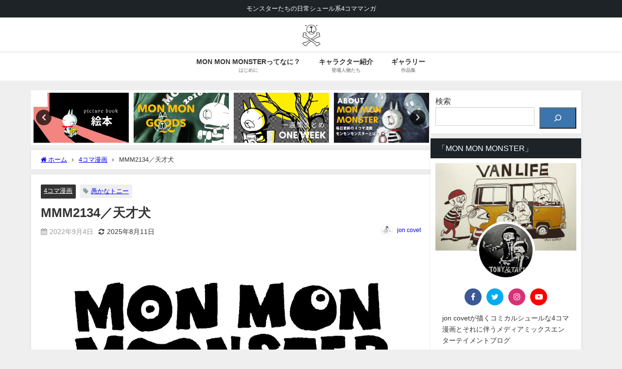

--- FILE ---
content_type: text/html; charset=UTF-8
request_url: https://monmonmonster.com/2022/09/04/mmm2134/
body_size: 23288
content:
<!DOCTYPE html>
<html lang="ja">
<head>
<meta charset="utf-8">
<meta http-equiv="X-UA-Compatible" content="IE=edge">
<meta name="viewport" content="width=device-width, initial-scale=1" />
<title>MMM2134／天才犬 | MON MON MONSTER ❘ 毎日更新4コマ漫画</title>
<meta name="description" content=" ここは、あの世とこの世の近い町「スプリングウェル」。行けるけど帰れず、帰れるけど行けない不思議なところ。これはそこに住む不思議な住人たちの物語  すごいよね〜(親バカ)  昨日の漫画  MON MO">
<meta name="thumbnail" content="https://monmonmonster.com/wp-content/uploads/2022/08/6766A7BA-5F0E-4631-8F68-817EDC9E4C2F-scaled-e1662301267289-150x150.jpeg" /><!-- Diver OGP -->
<meta property="og:locale" content="ja_JP" />
<meta property="og:title" content="MMM2134／天才犬" />
<meta property="og:description" content=" ここは、あの世とこの世の近い町「スプリングウェル」。行けるけど帰れず、帰れるけど行けない不思議なところ。これはそこに住む不思議な住人たちの物語  すごいよね〜(親バカ)  昨日の漫画  MON MO" />
<meta property="og:type" content="article" />
<meta property="og:url" content="https://monmonmonster.com/2022/09/04/mmm2134/" />
<meta property="og:image" content="https://monmonmonster.com/wp-content/uploads/2022/08/6766A7BA-5F0E-4631-8F68-817EDC9E4C2F-scaled-e1662301267289.jpeg" />
<meta property="og:site_name" content="MON MON MONSTER/毎日更新" />
<meta name="twitter:card" content="summary_large_image" />
<meta name="twitter:title" content="MMM2134／天才犬" />
<meta name="twitter:url" content="https://monmonmonster.com/2022/09/04/mmm2134/" />
<meta name="twitter:description" content=" ここは、あの世とこの世の近い町「スプリングウェル」。行けるけど帰れず、帰れるけど行けない不思議なところ。これはそこに住む不思議な住人たちの物語  すごいよね〜(親バカ)  昨日の漫画  MON MO" />
<meta name="twitter:image" content="https://monmonmonster.com/wp-content/uploads/2022/08/6766A7BA-5F0E-4631-8F68-817EDC9E4C2F-scaled-e1662301267289.jpeg" />
<!-- / Diver OGP -->
<link rel="canonical" href="https://monmonmonster.com/2022/09/04/mmm2134/">
<link rel="shortcut icon" href="https://monmonmonster.com/wp-content/uploads/2022/08/favicon2-1.ico">
<!--[if IE]>
		<link rel="shortcut icon" href="https://monmonmonster.com/wp-content/uploads/2022/08/favicon2-1.ico">
<![endif]-->
<link rel="apple-touch-icon" href="" />
<meta name='robots' content='max-image-preview' />
<link rel='dns-prefetch' href='//cdnjs.cloudflare.com' />
<link rel="alternate" type="application/rss+xml" title="MON MON MONSTER/毎日更新 &raquo; フィード" href="https://monmonmonster.com/feed/" />
<link rel="alternate" type="application/rss+xml" title="MON MON MONSTER/毎日更新 &raquo; コメントフィード" href="https://monmonmonster.com/comments/feed/" />
<script type="text/javascript" id="wpp-js" src="https://monmonmonster.com/wp-content/plugins/wordpress-popular-posts/assets/js/wpp.min.js?ver=7.3.3" data-sampling="1" data-sampling-rate="100" data-api-url="https://monmonmonster.com/wp-json/wordpress-popular-posts" data-post-id="14159" data-token="053743c44c" data-lang="0" data-debug="0"></script>
<link rel="alternate" type="application/rss+xml" title="MON MON MONSTER/毎日更新 &raquo; MMM2134／天才犬 のコメントのフィード" href="https://monmonmonster.com/2022/09/04/mmm2134/feed/" />
<link rel='stylesheet'  href='https://monmonmonster.com/wp-includes/css/dist/block-library/style.min.css?ver=6.6.4&#038;theme=6.0.3'  media='all'>
<style id='global-styles-inline-css' type='text/css'>
:root{--wp--preset--aspect-ratio--square: 1;--wp--preset--aspect-ratio--4-3: 4/3;--wp--preset--aspect-ratio--3-4: 3/4;--wp--preset--aspect-ratio--3-2: 3/2;--wp--preset--aspect-ratio--2-3: 2/3;--wp--preset--aspect-ratio--16-9: 16/9;--wp--preset--aspect-ratio--9-16: 9/16;--wp--preset--color--black: #000000;--wp--preset--color--cyan-bluish-gray: #abb8c3;--wp--preset--color--white: #ffffff;--wp--preset--color--pale-pink: #f78da7;--wp--preset--color--vivid-red: #cf2e2e;--wp--preset--color--luminous-vivid-orange: #ff6900;--wp--preset--color--luminous-vivid-amber: #fcb900;--wp--preset--color--light-green-cyan: #7bdcb5;--wp--preset--color--vivid-green-cyan: #00d084;--wp--preset--color--pale-cyan-blue: #8ed1fc;--wp--preset--color--vivid-cyan-blue: #0693e3;--wp--preset--color--vivid-purple: #9b51e0;--wp--preset--color--light-blue: #70b8f1;--wp--preset--color--light-red: #ff8178;--wp--preset--color--light-green: #2ac113;--wp--preset--color--light-yellow: #ffe822;--wp--preset--color--light-orange: #ffa30d;--wp--preset--color--blue: #00f;--wp--preset--color--red: #f00;--wp--preset--color--purple: #674970;--wp--preset--color--gray: #ccc;--wp--preset--gradient--vivid-cyan-blue-to-vivid-purple: linear-gradient(135deg,rgba(6,147,227,1) 0%,rgb(155,81,224) 100%);--wp--preset--gradient--light-green-cyan-to-vivid-green-cyan: linear-gradient(135deg,rgb(122,220,180) 0%,rgb(0,208,130) 100%);--wp--preset--gradient--luminous-vivid-amber-to-luminous-vivid-orange: linear-gradient(135deg,rgba(252,185,0,1) 0%,rgba(255,105,0,1) 100%);--wp--preset--gradient--luminous-vivid-orange-to-vivid-red: linear-gradient(135deg,rgba(255,105,0,1) 0%,rgb(207,46,46) 100%);--wp--preset--gradient--very-light-gray-to-cyan-bluish-gray: linear-gradient(135deg,rgb(238,238,238) 0%,rgb(169,184,195) 100%);--wp--preset--gradient--cool-to-warm-spectrum: linear-gradient(135deg,rgb(74,234,220) 0%,rgb(151,120,209) 20%,rgb(207,42,186) 40%,rgb(238,44,130) 60%,rgb(251,105,98) 80%,rgb(254,248,76) 100%);--wp--preset--gradient--blush-light-purple: linear-gradient(135deg,rgb(255,206,236) 0%,rgb(152,150,240) 100%);--wp--preset--gradient--blush-bordeaux: linear-gradient(135deg,rgb(254,205,165) 0%,rgb(254,45,45) 50%,rgb(107,0,62) 100%);--wp--preset--gradient--luminous-dusk: linear-gradient(135deg,rgb(255,203,112) 0%,rgb(199,81,192) 50%,rgb(65,88,208) 100%);--wp--preset--gradient--pale-ocean: linear-gradient(135deg,rgb(255,245,203) 0%,rgb(182,227,212) 50%,rgb(51,167,181) 100%);--wp--preset--gradient--electric-grass: linear-gradient(135deg,rgb(202,248,128) 0%,rgb(113,206,126) 100%);--wp--preset--gradient--midnight: linear-gradient(135deg,rgb(2,3,129) 0%,rgb(40,116,252) 100%);--wp--preset--font-size--small: .8em;--wp--preset--font-size--medium: 1em;--wp--preset--font-size--large: 1.2em;--wp--preset--font-size--x-large: 42px;--wp--preset--font-size--xlarge: 1.5em;--wp--preset--font-size--xxlarge: 2em;--wp--preset--spacing--20: 0.44rem;--wp--preset--spacing--30: 0.67rem;--wp--preset--spacing--40: 1rem;--wp--preset--spacing--50: 1.5rem;--wp--preset--spacing--60: 2.25rem;--wp--preset--spacing--70: 3.38rem;--wp--preset--spacing--80: 5.06rem;--wp--preset--shadow--natural: 6px 6px 9px rgba(0, 0, 0, 0.2);--wp--preset--shadow--deep: 12px 12px 50px rgba(0, 0, 0, 0.4);--wp--preset--shadow--sharp: 6px 6px 0px rgba(0, 0, 0, 0.2);--wp--preset--shadow--outlined: 6px 6px 0px -3px rgba(255, 255, 255, 1), 6px 6px rgba(0, 0, 0, 1);--wp--preset--shadow--crisp: 6px 6px 0px rgba(0, 0, 0, 1);--wp--custom--spacing--small: max(1.25rem, 5vw);--wp--custom--spacing--medium: clamp(2rem, 8vw, calc(4 * var(--wp--style--block-gap)));--wp--custom--spacing--large: clamp(4rem, 10vw, 8rem);--wp--custom--spacing--outer: var(--wp--custom--spacing--small, 1.25rem);--wp--custom--typography--font-size--huge: clamp(2.25rem, 4vw, 2.75rem);--wp--custom--typography--font-size--gigantic: clamp(2.75rem, 6vw, 3.25rem);--wp--custom--typography--font-size--colossal: clamp(3.25rem, 8vw, 6.25rem);--wp--custom--typography--line-height--tiny: 1.15;--wp--custom--typography--line-height--small: 1.2;--wp--custom--typography--line-height--medium: 1.4;--wp--custom--typography--line-height--normal: 1.6;}:root { --wp--style--global--content-size: 769px;--wp--style--global--wide-size: 1240px; }:where(body) { margin: 0; }.wp-site-blocks > .alignleft { float: left; margin-right: 2em; }.wp-site-blocks > .alignright { float: right; margin-left: 2em; }.wp-site-blocks > .aligncenter { justify-content: center; margin-left: auto; margin-right: auto; }:where(.wp-site-blocks) > * { margin-block-start: 1.5em; margin-block-end: 0; }:where(.wp-site-blocks) > :first-child { margin-block-start: 0; }:where(.wp-site-blocks) > :last-child { margin-block-end: 0; }:root { --wp--style--block-gap: 1.5em; }:root :where(.is-layout-flow) > :first-child{margin-block-start: 0;}:root :where(.is-layout-flow) > :last-child{margin-block-end: 0;}:root :where(.is-layout-flow) > *{margin-block-start: 1.5em;margin-block-end: 0;}:root :where(.is-layout-constrained) > :first-child{margin-block-start: 0;}:root :where(.is-layout-constrained) > :last-child{margin-block-end: 0;}:root :where(.is-layout-constrained) > *{margin-block-start: 1.5em;margin-block-end: 0;}:root :where(.is-layout-flex){gap: 1.5em;}:root :where(.is-layout-grid){gap: 1.5em;}.is-layout-flow > .alignleft{float: left;margin-inline-start: 0;margin-inline-end: 2em;}.is-layout-flow > .alignright{float: right;margin-inline-start: 2em;margin-inline-end: 0;}.is-layout-flow > .aligncenter{margin-left: auto !important;margin-right: auto !important;}.is-layout-constrained > .alignleft{float: left;margin-inline-start: 0;margin-inline-end: 2em;}.is-layout-constrained > .alignright{float: right;margin-inline-start: 2em;margin-inline-end: 0;}.is-layout-constrained > .aligncenter{margin-left: auto !important;margin-right: auto !important;}.is-layout-constrained > :where(:not(.alignleft):not(.alignright):not(.alignfull)){max-width: var(--wp--style--global--content-size);margin-left: auto !important;margin-right: auto !important;}.is-layout-constrained > .alignwide{max-width: var(--wp--style--global--wide-size);}body .is-layout-flex{display: flex;}.is-layout-flex{flex-wrap: wrap;align-items: center;}.is-layout-flex > :is(*, div){margin: 0;}body .is-layout-grid{display: grid;}.is-layout-grid > :is(*, div){margin: 0;}body{padding-top: 0px;padding-right: 0px;padding-bottom: 0px;padding-left: 0px;}:root :where(.wp-element-button, .wp-block-button__link){background-color: #32373c;border-width: 0;color: #fff;font-family: inherit;font-size: inherit;line-height: inherit;padding: calc(0.667em + 2px) calc(1.333em + 2px);text-decoration: none;}.has-black-color{color: var(--wp--preset--color--black) !important;}.has-cyan-bluish-gray-color{color: var(--wp--preset--color--cyan-bluish-gray) !important;}.has-white-color{color: var(--wp--preset--color--white) !important;}.has-pale-pink-color{color: var(--wp--preset--color--pale-pink) !important;}.has-vivid-red-color{color: var(--wp--preset--color--vivid-red) !important;}.has-luminous-vivid-orange-color{color: var(--wp--preset--color--luminous-vivid-orange) !important;}.has-luminous-vivid-amber-color{color: var(--wp--preset--color--luminous-vivid-amber) !important;}.has-light-green-cyan-color{color: var(--wp--preset--color--light-green-cyan) !important;}.has-vivid-green-cyan-color{color: var(--wp--preset--color--vivid-green-cyan) !important;}.has-pale-cyan-blue-color{color: var(--wp--preset--color--pale-cyan-blue) !important;}.has-vivid-cyan-blue-color{color: var(--wp--preset--color--vivid-cyan-blue) !important;}.has-vivid-purple-color{color: var(--wp--preset--color--vivid-purple) !important;}.has-light-blue-color{color: var(--wp--preset--color--light-blue) !important;}.has-light-red-color{color: var(--wp--preset--color--light-red) !important;}.has-light-green-color{color: var(--wp--preset--color--light-green) !important;}.has-light-yellow-color{color: var(--wp--preset--color--light-yellow) !important;}.has-light-orange-color{color: var(--wp--preset--color--light-orange) !important;}.has-blue-color{color: var(--wp--preset--color--blue) !important;}.has-red-color{color: var(--wp--preset--color--red) !important;}.has-purple-color{color: var(--wp--preset--color--purple) !important;}.has-gray-color{color: var(--wp--preset--color--gray) !important;}.has-black-background-color{background-color: var(--wp--preset--color--black) !important;}.has-cyan-bluish-gray-background-color{background-color: var(--wp--preset--color--cyan-bluish-gray) !important;}.has-white-background-color{background-color: var(--wp--preset--color--white) !important;}.has-pale-pink-background-color{background-color: var(--wp--preset--color--pale-pink) !important;}.has-vivid-red-background-color{background-color: var(--wp--preset--color--vivid-red) !important;}.has-luminous-vivid-orange-background-color{background-color: var(--wp--preset--color--luminous-vivid-orange) !important;}.has-luminous-vivid-amber-background-color{background-color: var(--wp--preset--color--luminous-vivid-amber) !important;}.has-light-green-cyan-background-color{background-color: var(--wp--preset--color--light-green-cyan) !important;}.has-vivid-green-cyan-background-color{background-color: var(--wp--preset--color--vivid-green-cyan) !important;}.has-pale-cyan-blue-background-color{background-color: var(--wp--preset--color--pale-cyan-blue) !important;}.has-vivid-cyan-blue-background-color{background-color: var(--wp--preset--color--vivid-cyan-blue) !important;}.has-vivid-purple-background-color{background-color: var(--wp--preset--color--vivid-purple) !important;}.has-light-blue-background-color{background-color: var(--wp--preset--color--light-blue) !important;}.has-light-red-background-color{background-color: var(--wp--preset--color--light-red) !important;}.has-light-green-background-color{background-color: var(--wp--preset--color--light-green) !important;}.has-light-yellow-background-color{background-color: var(--wp--preset--color--light-yellow) !important;}.has-light-orange-background-color{background-color: var(--wp--preset--color--light-orange) !important;}.has-blue-background-color{background-color: var(--wp--preset--color--blue) !important;}.has-red-background-color{background-color: var(--wp--preset--color--red) !important;}.has-purple-background-color{background-color: var(--wp--preset--color--purple) !important;}.has-gray-background-color{background-color: var(--wp--preset--color--gray) !important;}.has-black-border-color{border-color: var(--wp--preset--color--black) !important;}.has-cyan-bluish-gray-border-color{border-color: var(--wp--preset--color--cyan-bluish-gray) !important;}.has-white-border-color{border-color: var(--wp--preset--color--white) !important;}.has-pale-pink-border-color{border-color: var(--wp--preset--color--pale-pink) !important;}.has-vivid-red-border-color{border-color: var(--wp--preset--color--vivid-red) !important;}.has-luminous-vivid-orange-border-color{border-color: var(--wp--preset--color--luminous-vivid-orange) !important;}.has-luminous-vivid-amber-border-color{border-color: var(--wp--preset--color--luminous-vivid-amber) !important;}.has-light-green-cyan-border-color{border-color: var(--wp--preset--color--light-green-cyan) !important;}.has-vivid-green-cyan-border-color{border-color: var(--wp--preset--color--vivid-green-cyan) !important;}.has-pale-cyan-blue-border-color{border-color: var(--wp--preset--color--pale-cyan-blue) !important;}.has-vivid-cyan-blue-border-color{border-color: var(--wp--preset--color--vivid-cyan-blue) !important;}.has-vivid-purple-border-color{border-color: var(--wp--preset--color--vivid-purple) !important;}.has-light-blue-border-color{border-color: var(--wp--preset--color--light-blue) !important;}.has-light-red-border-color{border-color: var(--wp--preset--color--light-red) !important;}.has-light-green-border-color{border-color: var(--wp--preset--color--light-green) !important;}.has-light-yellow-border-color{border-color: var(--wp--preset--color--light-yellow) !important;}.has-light-orange-border-color{border-color: var(--wp--preset--color--light-orange) !important;}.has-blue-border-color{border-color: var(--wp--preset--color--blue) !important;}.has-red-border-color{border-color: var(--wp--preset--color--red) !important;}.has-purple-border-color{border-color: var(--wp--preset--color--purple) !important;}.has-gray-border-color{border-color: var(--wp--preset--color--gray) !important;}.has-vivid-cyan-blue-to-vivid-purple-gradient-background{background: var(--wp--preset--gradient--vivid-cyan-blue-to-vivid-purple) !important;}.has-light-green-cyan-to-vivid-green-cyan-gradient-background{background: var(--wp--preset--gradient--light-green-cyan-to-vivid-green-cyan) !important;}.has-luminous-vivid-amber-to-luminous-vivid-orange-gradient-background{background: var(--wp--preset--gradient--luminous-vivid-amber-to-luminous-vivid-orange) !important;}.has-luminous-vivid-orange-to-vivid-red-gradient-background{background: var(--wp--preset--gradient--luminous-vivid-orange-to-vivid-red) !important;}.has-very-light-gray-to-cyan-bluish-gray-gradient-background{background: var(--wp--preset--gradient--very-light-gray-to-cyan-bluish-gray) !important;}.has-cool-to-warm-spectrum-gradient-background{background: var(--wp--preset--gradient--cool-to-warm-spectrum) !important;}.has-blush-light-purple-gradient-background{background: var(--wp--preset--gradient--blush-light-purple) !important;}.has-blush-bordeaux-gradient-background{background: var(--wp--preset--gradient--blush-bordeaux) !important;}.has-luminous-dusk-gradient-background{background: var(--wp--preset--gradient--luminous-dusk) !important;}.has-pale-ocean-gradient-background{background: var(--wp--preset--gradient--pale-ocean) !important;}.has-electric-grass-gradient-background{background: var(--wp--preset--gradient--electric-grass) !important;}.has-midnight-gradient-background{background: var(--wp--preset--gradient--midnight) !important;}.has-small-font-size{font-size: var(--wp--preset--font-size--small) !important;}.has-medium-font-size{font-size: var(--wp--preset--font-size--medium) !important;}.has-large-font-size{font-size: var(--wp--preset--font-size--large) !important;}.has-x-large-font-size{font-size: var(--wp--preset--font-size--x-large) !important;}.has-xlarge-font-size{font-size: var(--wp--preset--font-size--xlarge) !important;}.has-xxlarge-font-size{font-size: var(--wp--preset--font-size--xxlarge) !important;}
:root :where(.wp-block-pullquote){font-size: 1.5em;line-height: 1.6;}
:root :where(.wp-block-group-is-layout-flow) > :first-child{margin-block-start: 0;}:root :where(.wp-block-group-is-layout-flow) > :last-child{margin-block-end: 0;}:root :where(.wp-block-group-is-layout-flow) > *{margin-block-start: 0;margin-block-end: 0;}:root :where(.wp-block-group-is-layout-constrained) > :first-child{margin-block-start: 0;}:root :where(.wp-block-group-is-layout-constrained) > :last-child{margin-block-end: 0;}:root :where(.wp-block-group-is-layout-constrained) > *{margin-block-start: 0;margin-block-end: 0;}:root :where(.wp-block-group-is-layout-flex){gap: 0;}:root :where(.wp-block-group-is-layout-grid){gap: 0;}
</style>
<link rel='stylesheet'  href='https://monmonmonster.com/wp-content/plugins/contact-form-7/includes/css/styles.css?ver=6.0.6&#038;theme=6.0.3'  media='all'>
<link rel='stylesheet'  href='https://monmonmonster.com/wp-content/plugins/wordpress-popular-posts/assets/css/wpp.css?ver=7.3.3&#038;theme=6.0.3'  media='all'>
<link rel='stylesheet'  href='https://monmonmonster.com/wp-content/themes/diver/css/style.min.css?ver=6.6.4&#038;theme=6.0.3'  media='all'>
<link rel='stylesheet'  href='https://monmonmonster.com/wp-content/themes/diver_child/style.css?theme=6.0.3'  media='all'>
<link rel='stylesheet'  href='https://monmonmonster.com/wp-content/plugins/3d-flipbook-dflip-lite/assets/css/dflip.min.css?ver=2.4.20&#038;theme=6.0.3'  media='all'>
<script type="text/javascript"src="https://monmonmonster.com/wp-includes/js/jquery/jquery.min.js?ver=3.7.1&amp;theme=6.0.3" id="jquery-core-js"></script>
<script type="text/javascript"src="https://monmonmonster.com/wp-includes/js/jquery/jquery-migrate.min.js?ver=3.4.1&amp;theme=6.0.3" id="jquery-migrate-js"></script>
<link rel="https://api.w.org/" href="https://monmonmonster.com/wp-json/" /><link rel="alternate" title="JSON" type="application/json" href="https://monmonmonster.com/wp-json/wp/v2/posts/14159" /><link rel="EditURI" type="application/rsd+xml" title="RSD" href="https://monmonmonster.com/xmlrpc.php?rsd" />
<meta name="generator" content="WordPress 6.6.4" />
<link rel='shortlink' href='https://monmonmonster.com/?p=14159' />
<link rel="alternate" title="oEmbed (JSON)" type="application/json+oembed" href="https://monmonmonster.com/wp-json/oembed/1.0/embed?url=https%3A%2F%2Fmonmonmonster.com%2F2022%2F09%2F04%2Fmmm2134%2F" />
<link rel="alternate" title="oEmbed (XML)" type="text/xml+oembed" href="https://monmonmonster.com/wp-json/oembed/1.0/embed?url=https%3A%2F%2Fmonmonmonster.com%2F2022%2F09%2F04%2Fmmm2134%2F&#038;format=xml" />
            <style id="wpp-loading-animation-styles">@-webkit-keyframes bgslide{from{background-position-x:0}to{background-position-x:-200%}}@keyframes bgslide{from{background-position-x:0}to{background-position-x:-200%}}.wpp-widget-block-placeholder,.wpp-shortcode-placeholder{margin:0 auto;width:60px;height:3px;background:#dd3737;background:linear-gradient(90deg,#dd3737 0%,#571313 10%,#dd3737 100%);background-size:200% auto;border-radius:3px;-webkit-animation:bgslide 1s infinite linear;animation:bgslide 1s infinite linear}</style>
                  <script>
      (function(i,s,o,g,r,a,m){i['GoogleAnalyticsObject']=r;i[r]=i[r]||function(){(i[r].q=i[r].q||[]).push(arguments)},i[r].l=1*new Date();a=s.createElement(o),m=s.getElementsByTagName(o)[0];a.async=1;a.src=g;m.parentNode.insertBefore(a,m)})(window,document,'script','//www.google-analytics.com/analytics.js','ga');ga('create',"UA-105441648-1",'auto');ga('send','pageview');</script>
      <script type="application/ld+json" class="json-ld">[
    {
        "@context": "https://schema.org",
        "@type": "BlogPosting",
        "mainEntityOfPage": {
            "@type": "WebPage",
            "@id": "https://monmonmonster.com/2022/09/04/mmm2134/"
        },
        "headline": "MMM2134／天才犬",
        "image": [
            "https://monmonmonster.com/wp-content/uploads/2022/08/6766A7BA-5F0E-4631-8F68-817EDC9E4C2F-scaled-e1662301267289.jpeg",
            "https://monmonmonster.com/wp-content/uploads/2022/08/6766A7BA-5F0E-4631-8F68-817EDC9E4C2F-scaled-e1662301267289-300x154.jpeg",
            "https://monmonmonster.com/wp-content/uploads/2022/08/6766A7BA-5F0E-4631-8F68-817EDC9E4C2F-scaled-e1662301267289-150x150.jpeg"
        ],
        "description": " ここは、あの世とこの世の近い町「スプリングウェル」。行けるけど帰れず、帰れるけど行けない不思議なところ。これはそこに住む不思議な住人たちの物語  すごいよね〜(親バカ)  昨日の漫画  MON MO",
        "datePublished": "2022-09-04T23:21:32+09:00",
        "dateModified": "2025-08-11T15:24:32+09:00",
        "articleSection": [
            "4コマ漫画"
        ],
        "author": {
            "@type": "Person",
            "name": "jon covet",
            "url": "https://monmonmonster.com/author/jon-covet/"
        },
        "publisher": {
            "@context": "http://schema.org",
            "@type": "Organization",
            "name": "MON MON MONSTER/毎日更新",
            "description": "モンスターたちの日常シュール系4コママンガ",
            "logo": {
                "@type": "ImageObject",
                "url": "https://monmonmonster.com/wp-content/uploads/2023/08/cropped-B7F19CDE-2C8C-42FC-BF3A-C43BDD930664.png"
            }
        }
    }
]</script>
<style>body{background-image:url('');}</style> <style> #onlynav ul ul,#nav_fixed #nav ul ul,.header-logo #nav ul ul {visibility:hidden;opacity:0;transition:.2s ease-in-out;transform:translateY(10px);}#onlynav ul ul ul,#nav_fixed #nav ul ul ul,.header-logo #nav ul ul ul {transform:translateX(-20px) translateY(0);}#onlynav ul li:hover > ul,#nav_fixed #nav ul li:hover > ul,.header-logo #nav ul li:hover > ul{visibility:visible;opacity:1;transform:translateY(0);}#onlynav ul ul li:hover > ul,#nav_fixed #nav ul ul li:hover > ul,.header-logo #nav ul ul li:hover > ul{transform:translateX(0) translateY(0);}</style><style>body{background-color:#efefef;color:#333333;}:where(a){color:#333355;}:where(a):hover{color:#6495ED}:where(.content){color:#000;}:where(.content) a{color:#6f97bc;}:where(.content) a:hover{color:#6495ED;}.header-wrap,#header ul.sub-menu, #header ul.children,#scrollnav,.description_sp{background:#ffffff;color:#333333}.header-wrap a,#scrollnav a,div.logo_title{color:#333355;}.header-wrap a:hover,div.logo_title:hover{color:#6495ED}.drawer-nav-btn span{background-color:#333355;}.drawer-nav-btn:before,.drawer-nav-btn:after {border-color:#333355;}#scrollnav ul li a{background:rgba(255,255,255,.8);color:#505050}.header_small_menu{background:#1d2327;color:#fff}.header_small_menu a{color:#fff}.header_small_menu a:hover{color:#6495ED}#nav_fixed.fixed, #nav_fixed #nav ul ul{background:#ffffff;color:#333333}#nav_fixed.fixed a,#nav_fixed .logo_title{color:#333355}#nav_fixed.fixed a:hover{color:#6495ED}#nav_fixed .drawer-nav-btn:before,#nav_fixed .drawer-nav-btn:after{border-color:#333355;}#nav_fixed .drawer-nav-btn span{background-color:#333355;}#onlynav{background:#fff;color:#333}#onlynav ul li a{color:#333}#onlynav ul ul.sub-menu{background:#fff}#onlynav div > ul > li > a:before{border-color:#333}#onlynav ul > li:hover > a:hover,#onlynav ul>li:hover>a,#onlynav ul>li:hover li:hover>a,#onlynav ul li:hover ul li ul li:hover > a{background:#5d8ac1;color:#fff}#onlynav ul li ul li ul:before{border-left-color:#fff}#onlynav ul li:last-child ul li ul:before{border-right-color:#fff}#bigfooter{background:#fff;color:#333333}#bigfooter a{color:#333355}#bigfooter a:hover{color:#6495ED}#footer{background:#fff;color:#999}#footer a{color:#333355}#footer a:hover{color:#6495ED}#sidebar .widget{background:#fff;color:#333;}#sidebar .widget a{color:#333355;}#sidebar .widget a:hover{color:#6495ED;}.post-box-contents,#main-wrap #pickup_posts_container img,.hentry, #single-main .post-sub,.navigation,.single_thumbnail,.in_loop,#breadcrumb,.pickup-cat-list,.maintop-widget, .mainbottom-widget,#share_plz,.sticky-post-box,.catpage_content_wrap,.cat-post-main{background:#fff;}.post-box{border-color:#eee;}.drawer_content_title,.searchbox_content_title{background:#eee;color:#333;}.drawer-nav,#header_search{background:#fff}.drawer-nav,.drawer-nav a,#header_search,#header_search a{color:#000}#footer_sticky_menu{background:rgba(255,255,255,.8)}.footermenu_col{background:rgba(255,255,255,.8);color:#333;}a.page-numbers{background:#afafaf;color:#fff;}.pagination .current{background:#ffbf00;color:#fff;}</style><style>@media screen and (min-width:1201px){#main-wrap,.header-wrap .header-logo,.header_small_content,.bigfooter_wrap,.footer_content,.container_top_widget,.container_bottom_widget{width:90%;}}@media screen and (max-width:1200px){ #main-wrap,.header-wrap .header-logo, .header_small_content, .bigfooter_wrap,.footer_content, .container_top_widget, .container_bottom_widget{width:96%;}}@media screen and (max-width:768px){#main-wrap,.header-wrap .header-logo,.header_small_content,.bigfooter_wrap,.footer_content,.container_top_widget,.container_bottom_widget{width:100%;}}@media screen and (min-width:960px){#sidebar {width:310px;}}#pickup_posts_container li > a,.post-box-thumbnail__wrap::before{padding-top:52.35%;}</style><style>@media screen and (min-width:1201px){#main-wrap{width:90%;}}@media screen and (max-width:1200px){ #main-wrap{width:96%;}}</style><style type="text/css" id="diver-custom-heading-css">.content h2:where(:not([class])),:where(.is-editor-blocks) :where(.content) h2:not(.sc_heading){color:#000000;background-color:#ffbf00;text-align:left;}.content h3:where(:not([class])),:where(.is-editor-blocks) :where(.content) h3:not(.sc_heading){color:#000;background-color:#000;text-align:left;border-bottom:2px solid #000;background:transparent;padding-left:0px;padding-right:0px;}.content h4:where(:not([class])),:where(.is-editor-blocks) :where(.content) h4:not(.sc_heading){color:#000;background-color:#000;text-align:left;background:transparent;display:flex;align-items:center;padding:0px;}.content h4:where(:not([class])):before,:where(.is-editor-blocks) :where(.content) h4:not(.sc_heading):before{content:"";width:.6em;height:.6em;margin-right:.6em;background-color:#000;transform:rotate(45deg);}.content h5:where(:not([class])),:where(.is-editor-blocks) :where(.content) h5:not(.sc_heading){color:#000;}</style><style type="text/css">.recentcomments a{display:inline !important;padding:0 !important;margin:0 !important;}</style><noscript><style>.lazyload[data-src]{display:none !important;}</style></noscript><style>.lazyload{background-image:none !important;}.lazyload:before{background-image:none !important;}</style><link rel="icon" href="https://monmonmonster.com/wp-content/uploads/2023/08/cropped-B7F19CDE-2C8C-42FC-BF3A-C43BDD930664-32x32.png" sizes="32x32" />
<link rel="icon" href="https://monmonmonster.com/wp-content/uploads/2023/08/cropped-B7F19CDE-2C8C-42FC-BF3A-C43BDD930664-192x192.png" sizes="192x192" />
<link rel="apple-touch-icon" href="https://monmonmonster.com/wp-content/uploads/2023/08/cropped-B7F19CDE-2C8C-42FC-BF3A-C43BDD930664-180x180.png" />
<meta name="msapplication-TileImage" content="https://monmonmonster.com/wp-content/uploads/2023/08/cropped-B7F19CDE-2C8C-42FC-BF3A-C43BDD930664-270x270.png" />
		<style type="text/css" id="wp-custom-css">
			post_thumbnail .post-cat,
.grid_post_thumbnail .post-cat,
.pickup-slider .slick-slide .pickup-cat {
    display: none;
}		</style>
		
<script src="https://www.youtube.com/iframe_api"></script>

</head>
<body itemscope="itemscope" itemtype="http://schema.org/WebPage" class="post-template-default single single-post postid-14159 single-format-standard wp-embed-responsive  l-sidebar-right">

<div id="container">
<!-- header -->
	<!-- lpページでは表示しない -->
	<div id="header" class="clearfix">
					<header class="header-wrap" role="banner" itemscope="itemscope" itemtype="http://schema.org/WPHeader">
			<div class="header_small_menu clearfix">
		<div class="header_small_content">
			<div id="description">モンスターたちの日常シュール系4コママンガ</div>
			<nav class="header_small_menu_right" role="navigation" itemscope="itemscope" itemtype="http://scheme.org/SiteNavigationElement">
							</nav>
		</div>
	</div>

			<div class="header-logo clearfix">
				<!-- 	<button type="button" class="drawer-toggle drawer-hamburger">
	  <span class="sr-only">toggle navigation</span>
	  <span class="drawer-hamburger-icon"></span>
	</button> -->

	<div class="drawer-nav-btn-wrap"><span class="drawer-nav-btn"><span></span></span></div>


	<div class="header_search"><a href="#header_search" class="header_search_btn" data-lity><div class="header_search_inner"><i class="fa fa-search" aria-hidden="true"></i><div class="header_search_title">SEARCH</div></div></a></div>

				<!-- /Navigation -->

								<div id="logo">
										<a href="https://monmonmonster.com/">
						
															<img src="[data-uri]" alt="MON MON MONSTER/毎日更新" width="512" height="512" data-src="https://monmonmonster.com/wp-content/uploads/2023/08/cropped-B7F19CDE-2C8C-42FC-BF3A-C43BDD930664.png" decoding="async" class="lazyload" data-eio-rwidth="512" data-eio-rheight="512"><noscript><img src="https://monmonmonster.com/wp-content/uploads/2023/08/cropped-B7F19CDE-2C8C-42FC-BF3A-C43BDD930664.png" alt="MON MON MONSTER/毎日更新" width="512" height="512" data-eio="l"></noscript>
							
											</a>
				</div>
							</div>
		</header>
		<nav id="scrollnav" role="navigation" itemscope="itemscope" itemtype="http://scheme.org/SiteNavigationElement">
			<div class="menu-%e3%83%a1%e3%83%8b%e3%83%a5%e3%83%bc-container"><ul id="scroll-menu"><li id="menu-item-16439" class="menu-item menu-item-type-post_type menu-item-object-post menu-item-16439"><a href="https://monmonmonster.com/2023/08/30/about-monmonmonster/"><div class="menu_title">MON MON MONSTERってなに？</div><div class="menu_desc">はじめに</div></a></li>
<li id="menu-item-16406" class="menu-item menu-item-type-post_type menu-item-object-post menu-item-16406"><a href="https://monmonmonster.com/2023/08/29/character/"><div class="menu_title">キャラクター紹介</div><div class="menu_desc">登場人物たち</div></a></li>
<li id="menu-item-16443" class="menu-item menu-item-type-post_type menu-item-object-post menu-item-16443"><a href="https://monmonmonster.com/2023/08/30/gy/"><div class="menu_title">ギャラリー</div><div class="menu_desc">作品集</div></a></li>
</ul></div>		</nav>
		
		<div id="nav_fixed">
		<div class="header-logo clearfix">
			<!-- Navigation -->
			<!-- 	<button type="button" class="drawer-toggle drawer-hamburger">
	  <span class="sr-only">toggle navigation</span>
	  <span class="drawer-hamburger-icon"></span>
	</button> -->

	<div class="drawer-nav-btn-wrap"><span class="drawer-nav-btn"><span></span></span></div>


	<div class="header_search"><a href="#header_search" class="header_search_btn" data-lity><div class="header_search_inner"><i class="fa fa-search" aria-hidden="true"></i><div class="header_search_title">SEARCH</div></div></a></div>

			<!-- /Navigation -->
			<div class="logo clearfix">
				<a href="https://monmonmonster.com/">
					
													<img src="[data-uri]" alt="MON MON MONSTER/毎日更新" width="512" height="512" data-src="https://monmonmonster.com/wp-content/uploads/2023/08/cropped-B7F19CDE-2C8C-42FC-BF3A-C43BDD930664.png" decoding="async" class="lazyload" data-eio-rwidth="512" data-eio-rheight="512"><noscript><img src="https://monmonmonster.com/wp-content/uploads/2023/08/cropped-B7F19CDE-2C8C-42FC-BF3A-C43BDD930664.png" alt="MON MON MONSTER/毎日更新" width="512" height="512" data-eio="l"></noscript>
													
									</a>
			</div>
					<nav id="nav" role="navigation" itemscope="itemscope" itemtype="http://scheme.org/SiteNavigationElement">
				<div class="menu-%e3%83%a1%e3%83%8b%e3%83%a5%e3%83%bc-container"><ul id="fixnavul" class="menu"><li class="menu-item menu-item-type-post_type menu-item-object-post menu-item-16439"><a href="https://monmonmonster.com/2023/08/30/about-monmonmonster/"><div class="menu_title">MON MON MONSTERってなに？</div><div class="menu_desc">はじめに</div></a></li>
<li class="menu-item menu-item-type-post_type menu-item-object-post menu-item-16406"><a href="https://monmonmonster.com/2023/08/29/character/"><div class="menu_title">キャラクター紹介</div><div class="menu_desc">登場人物たち</div></a></li>
<li class="menu-item menu-item-type-post_type menu-item-object-post menu-item-16443"><a href="https://monmonmonster.com/2023/08/30/gy/"><div class="menu_title">ギャラリー</div><div class="menu_desc">作品集</div></a></li>
</ul></div>			</nav>
				</div>
	</div>
							<nav id="onlynav" class="onlynav" role="navigation" itemscope="itemscope" itemtype="http://scheme.org/SiteNavigationElement">
				<div class="menu-%e3%83%a1%e3%83%8b%e3%83%a5%e3%83%bc-container"><ul id="onlynavul" class="menu"><li class="menu-item menu-item-type-post_type menu-item-object-post menu-item-16439"><a href="https://monmonmonster.com/2023/08/30/about-monmonmonster/"><div class="menu_title">MON MON MONSTERってなに？</div><div class="menu_desc">はじめに</div></a></li>
<li class="menu-item menu-item-type-post_type menu-item-object-post menu-item-16406"><a href="https://monmonmonster.com/2023/08/29/character/"><div class="menu_title">キャラクター紹介</div><div class="menu_desc">登場人物たち</div></a></li>
<li class="menu-item menu-item-type-post_type menu-item-object-post menu-item-16443"><a href="https://monmonmonster.com/2023/08/30/gy/"><div class="menu_title">ギャラリー</div><div class="menu_desc">作品集</div></a></li>
</ul></div>			</nav>
					</div>
	<div class="d_sp">
		</div>
	
	<div id="main-wrap">
	<!-- main -->
		<div class="l-main-container">
		<main id="single-main"  style="margin-right:-330px;padding-right:330px;" role="main">
					<div id='pickup_posts_container' class='slider-container pickup-slider'><ul class='pickup-posts slider-inner' data-slick='{"slidesToShow":4,"slidesToScroll":1,"autoplay":true,"autoplaySpeed":4000,"infinite":true,"arrows":true,"dots":true,"responsive":[{"breakpoint":1200,"settings":{"slidesToShow":3}},{"breakpoint":768,"settings":{"slidesToShow":2}}]}'><li class="pickup-posts__item"><a href="https://monmonmonster.com/2023/08/31/%e7%b5%b5%e6%9c%ac%e3%81%9f%e3%81%a1/" title="jon covetの絵本一覧"><img src="[data-uri]" width="1500" height="786" data-src="https://monmonmonster.com/wp-content/uploads/2023/08/D2C5836D-1153-409E-A4C3-D67CE7A16395.png" class="lazyload" loading="lazy"><span class="pickup-cat post-category-%e7%b5%b5%e6%9c%ac js-category-style">絵本＆童話</span></a></li><li class="pickup-posts__item"><a href="https://monmonmonster.com/2023/09/05/%e5%85%ac%e5%bc%8f%e3%82%b0%e3%83%83%e3%82%ba%e3%81%ab%e3%81%a4%e3%81%84%e3%81%a6/" title="公式グッズについて"><img src="[data-uri]" width="1500" height="786" alt="公式グッズについて" loading="lazy" data-src="https://monmonmonster.com/wp-content/uploads/2023/09/3393A709-2AF3-4596-A3B4-39D6E66A87AD.png" class="lazyload"><span class="pickup-cat post-category-monmon-zukan js-category-style">モンモンモンスター図鑑</span></a></li><li class="pickup-posts__item"><a href="https://monmonmonster.com/2020/01/24/mon-mon-monster-week/" title="MON MON MONSTER 一週間まとめ"><img src="[data-uri]" width="700" height="367" alt="MON MON MONSTER 一週間まとめ" loading="lazy" data-src="https://monmonmonster.com/wp-content/uploads/2020/01/20AEB35D-191C-4431-BBC7-1C073DCDC320-e1717500413897.png" class="lazyload"><span class="pickup-cat post-category-monster-weekly js-category-style">1週間まとめ</span></a></li><li class="pickup-posts__item"><a href="https://monmonmonster.com/2023/08/30/about-monmonmonster/" title="モンモンモンスターとは？｜世界観とキャラ紹介＆リンク集"><img src="[data-uri]" width="1125" height="589" alt="モンモンモンスターとは？｜世界観とキャラ紹介＆リンク集" loading="lazy" data-src="https://monmonmonster.com/wp-content/uploads/2023/08/about2.jpg" class="lazyload"><span class="pickup-cat post-category-monmon-zukan js-category-style">モンモンモンスター図鑑</span></a></li><li class="pickup-posts__item"><a href="https://monmonmonster.com/2023/08/29/character/" title="キャラクター紹介"><img src="[data-uri]" width="1125" height="589" alt="キャラクター紹介" loading="lazy" data-src="https://monmonmonster.com/wp-content/uploads/2023/08/character.jpg" class="lazyload"><span class="pickup-cat post-category-monmon-zukan js-category-style">モンモンモンスター図鑑</span></a></li><li class="pickup-posts__item"><a href="https://monmonmonster.com/2023/09/06/%e5%88%9d%e3%82%81%e3%81%ab%e3%81%ae4%e3%82%b3%e3%83%9e%e6%bc%ab%e7%94%bb20%e9%81%b8/" title="おすすめ4コマ漫画10選 ①"><img src="[data-uri]" width="1500" height="786" alt="おすすめ4コマ漫画10選 ①" loading="lazy" data-src="https://monmonmonster.com/wp-content/uploads/2023/09/9E1884B4-F1FE-4A61-A08F-AB0B6ACB775E.png" class="lazyload"><span class="pickup-cat post-category-monmon-zukan js-category-style">モンモンモンスター図鑑</span></a></li><li class="pickup-posts__item"><a href="https://monmonmonster.com/2023/08/31/%e9%95%b7%e7%b7%a8%e3%82%b7%e3%83%aa%e3%83%bc%e3%82%ba%e3%81%be%e3%81%a8%e3%82%81/" title="長編シリーズまとめ"><img src="[data-uri]" width="1500" height="786" alt="長編シリーズまとめ" loading="lazy" data-src="https://monmonmonster.com/wp-content/uploads/2023/08/B19D36B7-22B3-4D02-BDDD-462C2FB2BB53.png" class="lazyload"><span class="pickup-cat post-category-monsterseries js-category-style">長編シリーズ</span></a></li><li class="pickup-posts__item"><a href="https://monmonmonster.com/2021/11/30/bellrinland/" title="長編「ベルリンランド」"><img src="[data-uri]" width="1500" height="786" alt="長編「ベルリンランド」" loading="lazy" data-src="https://monmonmonster.com/wp-content/uploads/2021/11/A995BDC5-3304-487C-B1F8-7D3403AF5225.png" class="lazyload"><span class="pickup-cat post-category-monsterseries js-category-style">長編シリーズ</span></a></li></ul></div>
								<div id="breadcrumb"><ul itemscope itemtype="http://schema.org/BreadcrumbList"><li itemprop="itemListElement" itemscope itemtype="http://schema.org/ListItem"><a href="https://monmonmonster.com/" itemprop="item"><span itemprop="name"><i class="fa fa-home" aria-hidden="true"></i> ホーム</span></a><meta itemprop="position" content="1" /></li><li itemprop="itemListElement" itemscope itemtype="http://schema.org/ListItem"><a href="https://monmonmonster.com/category/mon-mon-monster/" itemprop="item"><span itemprop="name">4コマ漫画</span></a><meta itemprop="position" content="2" /></li><li itemprop="itemListElement" itemscope itemtype="http://schema.org/ListItem"><span itemprop="name">MMM2134／天才犬</span><meta itemprop="position" content="3" /></li></ul></div> 
					<div id="content_area" class="fadeIn animated">
												<article id="post-14159" class="post-14159 post type-post status-publish format-standard has-post-thumbnail hentry category-mon-mon-monster tag-tony">
							<header>
								<div class="post-meta clearfix">
									<div class="cat-tag">
																					<div class="single-post-category" style="background:"><a href="https://monmonmonster.com/category/mon-mon-monster/" rel="category tag">4コマ漫画</a></div>
																				<div class="tag"><a href="https://monmonmonster.com/tag/tony/" rel="tag">愚かなトニー</a></div>									</div>

									<h1 class="single-post-title entry-title">MMM2134／天才犬</h1>
									<div class="post-meta-bottom">
																			<time class="single-post-date published updated" datetime="2022-09-04"><i class="fa fa-calendar" aria-hidden="true"></i>2022年9月4日</time>
																												<time class="single-post-date modified" datetime="2025-08-11"><i class="fa fa-refresh" aria-hidden="true"></i>2025年8月11日</time>
																		
									</div>
																			<ul class="post-author vcard author">
										<li class="post-author-thum"><img alt='' src="[data-uri]"  class="avatar avatar-25 photo lazyload" height='25' width='25' decoding='async' data-src="https://secure.gravatar.com/avatar/0d20514cd354b25a1c0d5c69cbcd42b5?s=25&d=mm&r=g" data-srcset="https://secure.gravatar.com/avatar/0d20514cd354b25a1c0d5c69cbcd42b5?s=50&#038;d=mm&#038;r=g 2x" data-eio-rwidth="25" data-eio-rheight="25" /><noscript><img alt='' src='https://secure.gravatar.com/avatar/0d20514cd354b25a1c0d5c69cbcd42b5?s=25&#038;d=mm&#038;r=g' srcset='https://secure.gravatar.com/avatar/0d20514cd354b25a1c0d5c69cbcd42b5?s=50&#038;d=mm&#038;r=g 2x' class='avatar avatar-25 photo' height='25' width='25' decoding='async' data-eio="l" /></noscript></li>
										<li class="post-author-name fn post-author"><a href="https://monmonmonster.com/author/jon-covet/">jon covet</a>
										</li>
										</ul>
																	</div>
								

							</header>
							<section class="single-post-main">
																		

									<div class="content">
																		<p><a href="http://www.gintokawa.com"></a></p>
<p><img fetchpriority="high" decoding="async" src="https://monmonmonster.com/wp-content/uploads/2020/05/2251C25D-797B-4A6B-AA0C-11480C3F4B76.jpeg" alt="" width="924" height="342" class="aligncenter" /></p>
<p>&nbsp;</p>
<p>ここは、あの世とこの世の近い町「スプリングウェル」。行けるけど帰れず、帰れるけど行けない不思議なところ。これはそこに住む不思議な住人たちの物語</p>
<p>&nbsp;</p>
<p><img decoding="async" data-src="https://monmonmonster.com/wp-content/uploads/2022/09/735434AA-5C05-43FA-9252-8FDCB4073DC1-scaled.jpeg" alt="" width="700" height="2560" class="aligncenter size-full wp-image-14160 lazyload" data-srcset="https://monmonmonster.com/wp-content/uploads/2022/09/735434AA-5C05-43FA-9252-8FDCB4073DC1-scaled.jpeg 700w, https://monmonmonster.com/wp-content/uploads/2022/09/735434AA-5C05-43FA-9252-8FDCB4073DC1-82x300.jpeg 82w, https://monmonmonster.com/wp-content/uploads/2022/09/735434AA-5C05-43FA-9252-8FDCB4073DC1-280x1024.jpeg 280w, https://monmonmonster.com/wp-content/uploads/2022/09/735434AA-5C05-43FA-9252-8FDCB4073DC1-768x2809.jpeg 768w, https://monmonmonster.com/wp-content/uploads/2022/09/735434AA-5C05-43FA-9252-8FDCB4073DC1-420x1536.jpeg 420w, https://monmonmonster.com/wp-content/uploads/2022/09/735434AA-5C05-43FA-9252-8FDCB4073DC1-560x2048.jpeg 560w" data-sizes="(max-width: 700px) 100vw, 700px" /></p>
<p>すごいよね〜(親バカ)</p>
<p>&nbsp;</p>
<p>昨日の漫画</p>
<p style="text-align: left;"><div class="sc_getpost"><a class="clearfix" href="https://monmonmonster.com/2022/09/03/mmm2133/" ><div class="sc_getpost_thumb post-box-thumbnail__wrap"><img decoding="async" src="[data-uri]" width="150" height="150" alt="MMM2133／貸し借り" loading="lazy" data-src="https://monmonmonster.com/wp-content/uploads/2022/08/39B0F2AA-2A6B-4A8E-AFB0-B63D5CFD92B2-scaled-e1662213860711-150x150.jpeg" class="lazyload"></div><div class="title">MMM2133／貸し借り</div><div class="date">2022.9.3</div><div class="substr"> ここは、あの世とこの世の近い町「スプリングウェル」。行けるけど帰れず、帰れるけど行けない不思議なところ。これはそこに住む不思議な住人たちの物語   ・・・カラーはやめます。  昨日の漫画  MON MON MONSTERとは 本ブログの永遠のメインコンテンツ。2016年10月31日より連載開始。毎...</div></a></div>
<p>&nbsp;</p>
<p><img decoding="async" data-src="https://monmonmonster.com/wp-content/uploads/2020/05/EA26903C-B88A-4BB0-B115-FA2F7B60148A.jpeg" alt="" width="1200" height="300" class="aligncenter size-full wp-image-6395 lazyload" data-srcset="https://monmonmonster.com/wp-content/uploads/2020/05/EA26903C-B88A-4BB0-B115-FA2F7B60148A.jpeg 1200w, https://monmonmonster.com/wp-content/uploads/2020/05/EA26903C-B88A-4BB0-B115-FA2F7B60148A-300x75.jpeg 300w, https://monmonmonster.com/wp-content/uploads/2020/05/EA26903C-B88A-4BB0-B115-FA2F7B60148A-768x192.jpeg 768w, https://monmonmonster.com/wp-content/uploads/2020/05/EA26903C-B88A-4BB0-B115-FA2F7B60148A-1024x256.jpeg 1024w" data-sizes="(max-width: 1200px) 100vw, 1200px" /></p>
<div><a href="https://monmonmonster.com/2020/01/24/mon-mon-monster-一週間まとめ/"></a></div>
<div><a href="https://monmonmonster.com/2019/06/15/mon-mon-monsterの不思議な世界-2/"><img decoding="async" data-src="https://monmonmonster.com/wp-content/uploads/2019/08/01453E2E-B6F4-4F92-8C5A-17B867C7268F.jpeg" alt="" width="1500" height="500" class="alignnone size-full wp-image-2639 lazyload" data-srcset="https://monmonmonster.com/wp-content/uploads/2019/08/01453E2E-B6F4-4F92-8C5A-17B867C7268F.jpeg 1500w, https://monmonmonster.com/wp-content/uploads/2019/08/01453E2E-B6F4-4F92-8C5A-17B867C7268F-300x100.jpeg 300w, https://monmonmonster.com/wp-content/uploads/2019/08/01453E2E-B6F4-4F92-8C5A-17B867C7268F-768x256.jpeg 768w, https://monmonmonster.com/wp-content/uploads/2019/08/01453E2E-B6F4-4F92-8C5A-17B867C7268F-1024x341.jpeg 1024w" data-sizes="(max-width: 1500px) 100vw, 1500px" /></a><br />
<a href="https://monmonmonster.com/2020/01/24/mon-mon-monster-一週間まとめ/"><img decoding="async" data-src="https://monmonmonster.com/wp-content/uploads/2019/07/155171DE-1ECC-4672-9D48-9ADF5242C079.jpeg" alt="" width="1500" height="500" class="alignnone size-full wp-image-2380 lazyload" data-srcset="https://monmonmonster.com/wp-content/uploads/2019/07/155171DE-1ECC-4672-9D48-9ADF5242C079.jpeg 1500w, https://monmonmonster.com/wp-content/uploads/2019/07/155171DE-1ECC-4672-9D48-9ADF5242C079-300x100.jpeg 300w, https://monmonmonster.com/wp-content/uploads/2019/07/155171DE-1ECC-4672-9D48-9ADF5242C079-768x256.jpeg 768w, https://monmonmonster.com/wp-content/uploads/2019/07/155171DE-1ECC-4672-9D48-9ADF5242C079-1024x341.jpeg 1024w" data-sizes="(max-width: 1500px) 100vw, 1500px" /></a><a href="https://monmonmonster.com/category/絵本/mon-mon-monster絵本/"></a><a href="https://monmonmonster.com/category/絵本/mon-mon-monster絵本/"></a></div>
<div><a href="https://monmonmonster.com/category/イラストレーション/"></a></div>
<div class="sc_frame_wrap block black">
<div class="sc_frame_title" style="text-align: center;">MON MON MONSTERとは</div>
<div class="sc_frame ">
<div class="sc_frame_text">本ブログの永遠のメインコンテンツ。2016年10月31日より連載開始。毎日更新中の4コマ漫画です。あの世とこの世の近い町スプリングウェルにて繰り広げられるモンスターたちの何処かゆるい日常、辛くともたくましく暮らす彼らの活躍無き活躍をご覧ください。</div>
<div>目標はスヌーピー の登場する4コマ漫画「ピーナッツ」の連載記録17897回。現在インスタグラムを使い世界に発信中。</div>
</div>
</div>
<p>&nbsp;</p>
<p>&nbsp;</p>
<p>&nbsp;</p>
<p><img decoding="async" data-src="https://monmonmonster.com/wp-content/uploads/2019/04/9711A60C-B71F-4B38-B078-8D9739E51565.jpeg" alt="" width="2859" height="1000" class="alignnone size-full wp-image-39 lazyload" data-srcset="https://monmonmonster.com/wp-content/uploads/2019/04/9711A60C-B71F-4B38-B078-8D9739E51565.jpeg 2859w, https://monmonmonster.com/wp-content/uploads/2019/04/9711A60C-B71F-4B38-B078-8D9739E51565-300x105.jpeg 300w, https://monmonmonster.com/wp-content/uploads/2019/04/9711A60C-B71F-4B38-B078-8D9739E51565-768x269.jpeg 768w, https://monmonmonster.com/wp-content/uploads/2019/04/9711A60C-B71F-4B38-B078-8D9739E51565-1024x358.jpeg 1024w" data-sizes="(max-width: 2859px) 100vw, 2859px" /></p>
<h3 class="sc_heading bborder b black"><span class="sc_title">スタンプ</span></h3>
<p>&nbsp;</p>
<p><a href="https://line.me/S/sticker/9736448"><img decoding="async" data-src="https://monmonmonster.com/wp-content/uploads/2019/11/898AFA03-3B75-4663-93D3-65CA15F326DC.jpeg" alt="" width="1242" height="419" class="aligncenter size-full wp-image-3893 lazyload" data-srcset="https://monmonmonster.com/wp-content/uploads/2019/11/898AFA03-3B75-4663-93D3-65CA15F326DC.jpeg 1242w, https://monmonmonster.com/wp-content/uploads/2019/11/898AFA03-3B75-4663-93D3-65CA15F326DC-300x101.jpeg 300w, https://monmonmonster.com/wp-content/uploads/2019/11/898AFA03-3B75-4663-93D3-65CA15F326DC-768x259.jpeg 768w, https://monmonmonster.com/wp-content/uploads/2019/11/898AFA03-3B75-4663-93D3-65CA15F326DC-1024x345.jpeg 1024w" data-sizes="(max-width: 1242px) 100vw, 1242px" /></a></p>
<h2 class="sc_heading bborder b black"><span class="sc_title">絵文字</span></h2>
<p><a href="https://line.me/S/emoji/?id=5cc7baa4100cc31d5c0357d5"><img decoding="async" data-src="https://monmonmonster.com/wp-content/uploads/2019/05/02F12F7B-606F-4AF0-9DDF-1F98C80CB818.jpeg" alt="" width="1242" height="380" class="alignnone size-full wp-image-460 lazyload" data-srcset="https://monmonmonster.com/wp-content/uploads/2019/05/02F12F7B-606F-4AF0-9DDF-1F98C80CB818.jpeg 1242w, https://monmonmonster.com/wp-content/uploads/2019/05/02F12F7B-606F-4AF0-9DDF-1F98C80CB818-300x92.jpeg 300w, https://monmonmonster.com/wp-content/uploads/2019/05/02F12F7B-606F-4AF0-9DDF-1F98C80CB818-768x235.jpeg 768w, https://monmonmonster.com/wp-content/uploads/2019/05/02F12F7B-606F-4AF0-9DDF-1F98C80CB818-1024x313.jpeg 1024w" data-sizes="(max-width: 1242px) 100vw, 1242px" /></a></p>
<p><a href="https://line.me/S/emoji/?id=5c2dd787031a670084d9c2ed"><img decoding="async" data-src="https://monmonmonster.com/wp-content/uploads/2019/05/116BC467-35C1-4AE8-AC25-D68BFD7B5DB6.jpeg" alt="" width="1242" height="383" class="alignnone size-full wp-image-461 lazyload" data-srcset="https://monmonmonster.com/wp-content/uploads/2019/05/116BC467-35C1-4AE8-AC25-D68BFD7B5DB6.jpeg 1242w, https://monmonmonster.com/wp-content/uploads/2019/05/116BC467-35C1-4AE8-AC25-D68BFD7B5DB6-300x93.jpeg 300w, https://monmonmonster.com/wp-content/uploads/2019/05/116BC467-35C1-4AE8-AC25-D68BFD7B5DB6-768x237.jpeg 768w, https://monmonmonster.com/wp-content/uploads/2019/05/116BC467-35C1-4AE8-AC25-D68BFD7B5DB6-1024x316.jpeg 1024w" data-sizes="(max-width: 1242px) 100vw, 1242px" /></a></p>
<p><a href="http://www.gintokawa.com"> </a></p>
									</div>

									
									<div class="bottom_ad clearfix">
																						
																		</div>

									

<div class="share" >
			<div class="sns big">
			<ul class="clearfix">
			<!--Facebookボタン-->  
			    
			<li>
			<a class="facebook" href="https://www.facebook.com/share.php?u=https%3A%2F%2Fmonmonmonster.com%2F2022%2F09%2F04%2Fmmm2134%2F" onclick="window.open(this.href, 'FBwindow', 'width=650, height=450, menubar=no, toolbar=no, scrollbars=yes'); return false;"><i class="fa fa-facebook"></i><span class="sns_name">Facebook</span>
						</a>
			</li>
			
			<!--ツイートボタン-->
						<li> 
			<a class="twitter" target="blank" href="https://twitter.com/intent/tweet?url=https%3A%2F%2Fmonmonmonster.com%2F2022%2F09%2F04%2Fmmm2134%2F&text=MMM2134%EF%BC%8F%E5%A4%A9%E6%89%8D%E7%8A%AC&via=jonrpocket&tw_p=tweetbutton"><i class="fa fa-twitter"></i><span class="sns_name">Twitter</span>
						</a>
			</li>
			
			<!--はてブボタン--> 
			     
			<li>       
			<a class="hatebu" href="https://b.hatena.ne.jp/add?mode=confirm&url=https%3A%2F%2Fmonmonmonster.com%2F2022%2F09%2F04%2Fmmm2134%2F&title=MMM2134%EF%BC%8F%E5%A4%A9%E6%89%8D%E7%8A%AC" onclick="window.open(this.href, 'HBwindow', 'width=600, height=400, menubar=no, toolbar=no, scrollbars=yes'); return false;" target="_blank"><span class="sns_name">はてブ</span>
						</a>
			</li>
			

			<!--LINEボタン--> 
			
			<!--ポケットボタン-->  
			       
			<li>
			<a class="pocket" href="https://getpocket.com/edit?url=https%3A%2F%2Fmonmonmonster.com%2F2022%2F09%2F04%2Fmmm2134%2F&title=MMM2134%EF%BC%8F%E5%A4%A9%E6%89%8D%E7%8A%AC" onclick="window.open(this.href, 'FBwindow', 'width=550, height=350, menubar=no, toolbar=no, scrollbars=yes'); return false;"><i class="fa fa-get-pocket"></i><span class="sns_name">Pocket</span>
						</a></li>
			
			<!--Feedly-->  
			  
			     
			<li>
			<a class="feedly" href="https://feedly.com/i/subscription/feed%2Fhttps%3A%2F%2Fmonmonmonster.com%2Ffeed" target="_blank"><i class="fa fa-rss" aria-hidden="true"></i><span class="sns_name">Feedly</span>
						</a></li>
			
			
			</ul>

		</div>
	</div>
									  <div class="post_footer_author_title">この記事を書いた人</div>
  <div class="post_footer_author clearfix">
  <div class="post_author_user clearfix vcard author">
    <div class="post_thum"><img alt='jon covet' src="[data-uri]"  class="avatar avatar-100 photo lazyload" height='100' width='100' decoding='async' data-src="https://secure.gravatar.com/avatar/0d20514cd354b25a1c0d5c69cbcd42b5?s=100&d=mm&r=g" data-srcset="https://secure.gravatar.com/avatar/0d20514cd354b25a1c0d5c69cbcd42b5?s=200&#038;d=mm&#038;r=g 2x" data-eio-rwidth="100" data-eio-rheight="100" /><noscript><img alt='jon covet' src='https://secure.gravatar.com/avatar/0d20514cd354b25a1c0d5c69cbcd42b5?s=100&#038;d=mm&#038;r=g' srcset='https://secure.gravatar.com/avatar/0d20514cd354b25a1c0d5c69cbcd42b5?s=200&#038;d=mm&#038;r=g 2x' class='avatar avatar-100 photo' height='100' width='100' decoding='async' data-eio="l" /></noscript>          <ul class="profile_sns">
        <li><a class="facebook" href="https://www.facebook.com/mainichi.monster/"><i class="fa fa-facebook" aria-hidden="true"></i></a></li>        <li><a class="twitter" href="https://twitter.com/jonrpocket"><i class="fa fa-twitter" aria-hidden="true"></i></a></li>        <li><a class="instagram" href="https://www.instagram.com/joncovet/"><i class="fa fa-instagram" aria-hidden="true"></i></a></li>              </ul>
    </div>
    <div class="post_author_user_meta">
      <div class="post-author fn"><a href="https://monmonmonster.com/author/jon-covet/">jon covet</a></div>
      <div class="post-description">MON MON MONSTERの作者<br>
第13回MOE創作絵本グランプリ佳作<br>
第13回絵本児童書大賞特別賞</div>
    </div>
  </div>
        <div class="post_footer_author_title_post">最近書いた記事</div>
    <div class="author-post-wrap">
          <div class="author-post hvr-fade-post">
      <a href="https://monmonmonster.com/2026/01/16/3364/" title="#3364" rel="bookmark">
        <figure class="author-post-thumb post-box-thumbnail__wrap">
          <img src="[data-uri]" width="150" height="150" alt="#3364" loading="lazy" data-src="https://monmonmonster.com/wp-content/uploads/2026/01/無題11720_20251217215100-150x150.jpeg" class="lazyload">                    <div class="author-post-cat"><span style="background:">絵コンテ</span></div>
        </figure>
        <div class="author-post-meta">
          <div class="author-post-title">#3364</div>
        </div>
      </a>
      </div>
            <div class="author-post hvr-fade-post">
      <a href="https://monmonmonster.com/2026/01/15/3363/" title="#3363" rel="bookmark">
        <figure class="author-post-thumb post-box-thumbnail__wrap">
          <img src="[data-uri]" width="150" height="150" alt="#3363" loading="lazy" data-src="https://monmonmonster.com/wp-content/uploads/2026/01/無題11720_20251217215100-150x150.jpeg" class="lazyload">                    <div class="author-post-cat"><span style="background:">絵コンテ</span></div>
        </figure>
        <div class="author-post-meta">
          <div class="author-post-title">#3363</div>
        </div>
      </a>
      </div>
            <div class="author-post hvr-fade-post">
      <a href="https://monmonmonster.com/2026/01/14/3362/" title="#3362" rel="bookmark">
        <figure class="author-post-thumb post-box-thumbnail__wrap">
          <img src="[data-uri]" width="150" height="150" alt="#3362" loading="lazy" data-src="https://monmonmonster.com/wp-content/uploads/2026/01/無題11720_20251217215100-150x150.jpeg" class="lazyload">                    <div class="author-post-cat"><span style="background:">絵コンテ</span></div>
        </figure>
        <div class="author-post-meta">
          <div class="author-post-title">#3362</div>
        </div>
      </a>
      </div>
            <div class="author-post hvr-fade-post">
      <a href="https://monmonmonster.com/2026/01/14/%e3%80%90%e7%b5%b5%e6%9c%ac%e3%80%91%e3%81%bc%e3%81%8f%e3%81%a8%e3%81%84%e3%81%ac%e3%82%a2%e3%82%b6%e3%83%a9%e3%82%b7/" title="【絵本】ぼくといぬアザラシ" rel="bookmark">
        <figure class="author-post-thumb post-box-thumbnail__wrap">
          <img src="[data-uri]" width="1589" height="1589" data-src="https://monmonmonster.com/wp-content/uploads/2026/01/IMG_8045.jpeg" class="lazyload" loading="lazy">                    <div class="author-post-cat"><span style="background:">絵本＆童話</span></div>
        </figure>
        <div class="author-post-meta">
          <div class="author-post-title">【絵本】ぼくといぬアザラシ</div>
        </div>
      </a>
      </div>
            </div>
      </div>
							</section>
							<footer class="article_footer">
								<!-- コメント -->
								<!-- comment area -->
<div id="comment-area">
	
		<div id="respond" class="comment-respond">
		<div class="respondform_title">コメントを残す <small><a rel="nofollow" id="cancel-comment-reply-link" href="/2022/09/04/mmm2134/#respond" style="display:none;">コメントをキャンセル</a></small></div><p class="must-log-in">コメントを投稿するには<a href="https://monmonmonster.com/wp-login.php?redirect_to=https%3A%2F%2Fmonmonmonster.com%2F2022%2F09%2F04%2Fmmm2134%2F">ログイン</a>してください。</p>	</div><!-- #respond -->
	</div>
<!-- /comment area -->								<!-- 関連キーワード -->
																		<div class="single_title">関連キーワード</div>
										<div class="tag_area">
											<div class="tag"><a href="https://monmonmonster.com/tag/tony/" rel="tag">愚かなトニー</a></div>										</div>
									
								<!-- 関連記事 -->
								<div class="single_title"><span class="cat-link"><a href="https://monmonmonster.com/category/mon-mon-monster/" rel="category tag">4コマ漫画</a></span>の関連記事</div>
<ul class="newpost_list">
			<li class="post_list_wrap clearfix hvr-fade-post">
		<a class="clearfix" href="https://monmonmonster.com/2023/04/28/mmm2370/" title="MMM2370／虚像" rel="bookmark">
		<figure class="post-box-thumbnail__wrap">
		<img src="[data-uri]" width="150" height="150" alt="MMM2370／虚像" loading="lazy" data-src="https://monmonmonster.com/wp-content/uploads/2023/04/1CB1461A-D6B3-47BF-B413-D621AA4939C2-scaled-e1682692638589-150x150.jpeg" class="lazyload">		</figure>
		<div class="meta">
		<div class="title">MMM2370／虚像</div>
		<time class="date" datetime="2023-04-28">
		2023年4月28日		</time>
		</div>
		</a>
		</li>
				<li class="post_list_wrap clearfix hvr-fade-post">
		<a class="clearfix" href="https://monmonmonster.com/2022/10/18/mmm2178/" title="MMM2178／ボーリング" rel="bookmark">
		<figure class="post-box-thumbnail__wrap">
		<img src="[data-uri]" width="150" height="150" alt="MMM2178／ボーリング" loading="lazy" data-src="https://monmonmonster.com/wp-content/uploads/2022/10/87BA37EC-A07E-4BF7-8EC3-CA92A5A0B444-scaled-e1666097366336-150x150.jpeg" class="lazyload">		</figure>
		<div class="meta">
		<div class="title">MMM2178／ボーリング</div>
		<time class="date" datetime="2022-10-18">
		2022年10月18日		</time>
		</div>
		</a>
		</li>
				<li class="post_list_wrap clearfix hvr-fade-post">
		<a class="clearfix" href="https://monmonmonster.com/2022/10/17/mmm2177/" title="MMM2177／リボン" rel="bookmark">
		<figure class="post-box-thumbnail__wrap">
		<img src="[data-uri]" width="150" height="150" alt="MMM2177／リボン" loading="lazy" data-src="https://monmonmonster.com/wp-content/uploads/2022/10/19B587B7-7195-424A-B3D5-93C2249F9334-scaled-e1666013504311-150x150.jpeg" class="lazyload">		</figure>
		<div class="meta">
		<div class="title">MMM2177／リボン</div>
		<time class="date" datetime="2022-10-17">
		2022年10月17日		</time>
		</div>
		</a>
		</li>
				<li class="post_list_wrap clearfix hvr-fade-post">
		<a class="clearfix" href="https://monmonmonster.com/2022/10/16/mmm2176/" title="MMM2176／メモ" rel="bookmark">
		<figure class="post-box-thumbnail__wrap">
		<img src="[data-uri]" width="150" height="150" alt="MMM2176／メモ" loading="lazy" data-src="https://monmonmonster.com/wp-content/uploads/2022/10/CFDD116F-A4DB-4D1D-AD99-EB34C066889F-scaled-e1665924764485-150x150.jpeg" class="lazyload">		</figure>
		<div class="meta">
		<div class="title">MMM2176／メモ</div>
		<time class="date" datetime="2022-10-16">
		2022年10月16日		</time>
		</div>
		</a>
		</li>
				<li class="post_list_wrap clearfix hvr-fade-post">
		<a class="clearfix" href="https://monmonmonster.com/2022/10/15/mmm2175/" title="MMM2175／もう少し" rel="bookmark">
		<figure class="post-box-thumbnail__wrap">
		<img src="[data-uri]" width="150" height="150" alt="MMM2175／もう少し" loading="lazy" data-src="https://monmonmonster.com/wp-content/uploads/2022/10/CDB00D4C-6A29-41C3-B992-138B5B1E9BC8-scaled-e1665835420718-150x150.jpeg" class="lazyload">		</figure>
		<div class="meta">
		<div class="title">MMM2175／もう少し</div>
		<time class="date" datetime="2022-10-15">
		2022年10月15日		</time>
		</div>
		</a>
		</li>
				<li class="post_list_wrap clearfix hvr-fade-post">
		<a class="clearfix" href="https://monmonmonster.com/2022/10/14/mmm2174%ef%bc%8f%e5%83%95%e3%81%ae%e3%81%93%e3%81%a8%e3%81%8c%e5%a4%a7%e5%a5%bd%e3%81%8d/" title="MMM2174／僕のことが大好き" rel="bookmark">
		<figure class="post-box-thumbnail__wrap">
		<img src="[data-uri]" width="150" height="150" alt="MMM2174／僕のことが大好き" loading="lazy" data-src="https://monmonmonster.com/wp-content/uploads/2022/10/B8499A4A-8A33-406A-A04C-CB0FE07267B3-scaled-e1665751643972-150x150.jpeg" class="lazyload">		</figure>
		<div class="meta">
		<div class="title">MMM2174／僕のことが大好き</div>
		<time class="date" datetime="2022-10-14">
		2022年10月14日		</time>
		</div>
		</a>
		</li>
		</ul>
															</footer>
						</article>
					</div>
					<!-- CTA -->
										<!-- navigation -->
					<ul class='navigation-post '><li class='navigation-post__item previous_post container-has-bg'><a class='navigation-post__link' href='https://monmonmonster.com/2022/09/03/mmm2133/'><div class="navigation-post__thumb"><img src="[data-uri]" width="300" height="194" alt="MMM2133／貸し借り" loading="lazy" data-src="https://monmonmonster.com/wp-content/uploads/2022/08/39B0F2AA-2A6B-4A8E-AFB0-B63D5CFD92B2-scaled-e1662213860711-300x194.jpeg" class="lazyload"></div><div class='navigation-post__title'>MMM2133／貸し借り</div></a></li><li class='navigation-post__item next_post container-has-bg'><a class='navigation-post__link' href='https://monmonmonster.com/2022/09/05/mmm2135/'><div class='navigation-post__title'>MMM2135／思惑</div><div class="navigation-post__thumb"><img src="[data-uri]" width="300" height="158" alt="MMM2135／思惑" loading="lazy" data-src="https://monmonmonster.com/wp-content/uploads/2022/09/4C54E58E-6939-4151-84B1-F5AE7793A534-scaled-e1662388765478-300x158.jpeg" class="lazyload"></div></a></li></ul>
					
						   <div class="p-entry__push">
    <div class="p-entry__pushLike lazyload" data-bg="https://monmonmonster.com/wp-content/uploads/2022/08/6766A7BA-5F0E-4631-8F68-817EDC9E4C2F-scaled-e1662301267289-300x154.jpeg">
      <p>この記事が気に入ったら<br>フォローしよう</p>
      <div class="p-entry__pushButton">
        <div class="fb-like" data-href="https://www.facebook.com/mainichi.monster/" data-layout="button_count" data-action="like" data-size="small" data-show-faces="true" data-share="false"></div>
      </div>
      <p class="p-entry__note">最新情報をお届けします</p>
    </div>
  </div>

  <div class="p-entry__tw-follow">
    <div class="p-entry__tw-follow__cont">
      <p class="p-entry__tw-follow__item">Twitterでフォローしよう</p>
      <a href="https://twitter.com/jonrpocket" class="twitter-follow-button p-entry__tw-follow__item" data-show-count="false" data-size="large" data-show-screen-name="false">Follow @jonrpocket</a>
      <script>!function(d,s,id){var js,fjs=d.getElementsByTagName(s)[0],p=/^http:/.test(d.location)?'http':'https';if(!d.getElementById(id)){js=d.createElement(s);js.id=id;js.src=p+'://platform.twitter.com/widgets.js';fjs.parentNode.insertBefore(js,fjs);}}(document, 'script', 'twitter-wjs');</script>
    </div>
  </div>
 										<div class="post-sub">
						<!-- bigshare -->
						<!-- rabdom_posts(bottom) -->
						  <div class="single_title">おすすめの記事</div>
  <section class="recommend-post">
            <article role="article" class="single-recommend clearfix hvr-fade-post" style="">
          <a class="clearfix" href="https://monmonmonster.com/2020/03/07/%e3%82%b7%e3%83%ab%e3%83%90%e3%83%bc%e3%82%a2%e3%82%af%e3%82%bb%e3%82%b5%e3%83%aa%e3%83%bc%e4%bd%9c%e3%82%8a%e3%81%ab%e9%ad%85%e3%81%9b%e3%82%89%e3%82%8c%e7%9c%9f%e5%89%a3%e3%81%ab%e6%8c%91%e3%82%93-4/" title="シルバーアクセサリー作りに魅せられ真剣に挑んだ男の物語④完結編" rel="bookmark">
          <figure class="recommend-thumb post-box-thumbnail__wrap">
              <img src="[data-uri]" width="551" height="331" data-src="https://monmonmonster.com/wp-content/uploads/2020/03/about01.jpg" class="lazyload" loading="lazy">                        <div class="recommend-cat" style="background:">エッセイ</div>
          </figure>
          <section class="recommend-meta">
            <div class="recommend-title">
                  シルバーアクセサリー作りに魅せられ真剣に挑んだ男の物語④完結編            </div>
            <div class="recommend-desc"> 迷いながらも形にする  シルバーから空き缶へ  ぼくには好きなブランドが二つあった一つはスターバックス。お洒落なカフェ、統一された企業デザ...</div>
          </section>
          </a>
        </article>
              <article role="article" class="single-recommend clearfix hvr-fade-post" style="">
          <a class="clearfix" href="https://monmonmonster.com/2024/10/19/mmm2911%ef%bc%8f%e8%ac%8e%e3%81%ae%e5%85%89/" title="MMM2911／謎の光" rel="bookmark">
          <figure class="recommend-thumb post-box-thumbnail__wrap">
              <img src="[data-uri]" width="150" height="150" alt="MMM2911／謎の光" loading="lazy" data-src="https://monmonmonster.com/wp-content/uploads/2024/10/IMG_7638-scaled-e1729262991856-150x150.jpeg" class="lazyload">                        <div class="recommend-cat" style="background:">絵コンテ</div>
          </figure>
          <section class="recommend-meta">
            <div class="recommend-title">
                  MMM2911／謎の光            </div>
            <div class="recommend-desc">毎日更新4コマ漫画   ここは、あの世とこの世の近い町「スプリングウェル」。行けるけど帰れず、帰れるけど行けない不思議なところ。これはそこに...</div>
          </section>
          </a>
        </article>
              <article role="article" class="single-recommend clearfix hvr-fade-post" style="">
          <a class="clearfix" href="https://monmonmonster.com/2025/06/24/mmm3161%ef%bc%8f%e6%8b%9b%e3%81%8b%e3%81%96%e3%82%8b%e5%ae%a22/" title="MMM3161／招かざる客2" rel="bookmark">
          <figure class="recommend-thumb post-box-thumbnail__wrap">
              <img src="[data-uri]" width="150" height="150" alt="MMM3161／招かざる客2" loading="lazy" data-src="https://monmonmonster.com/wp-content/uploads/2025/06/IMG_4485-150x150.jpeg" class="lazyload">                        <div class="recommend-cat" style="background:">絵コンテ</div>
          </figure>
          <section class="recommend-meta">
            <div class="recommend-title">
                  MMM3161／招かざる客2            </div>
            <div class="recommend-desc">毎日更新4コマ漫画   ここは、あの世とこの世の近い町「スプリングウェル」。行けるけど帰れず、帰れるけど行けない不思議なところ。これはそこに...</div>
          </section>
          </a>
        </article>
              <article role="article" class="single-recommend clearfix hvr-fade-post" style="">
          <a class="clearfix" href="https://monmonmonster.com/2020/06/18/mmm1326%ef%bc%8f%e9%87%8e%e7%90%83-2/" title="MMM1327／鉄棒" rel="bookmark">
          <figure class="recommend-thumb post-box-thumbnail__wrap">
              <img src="[data-uri]" width="150" height="150" alt="MMM1327／鉄棒" loading="lazy" data-src="https://monmonmonster.com/wp-content/uploads/2020/06/B96C4A54-4C7E-4230-A673-4032193FEB50-e1592399101647-150x150.jpeg" class="lazyload">                        <div class="recommend-cat" style="background:">4コマ漫画</div>
          </figure>
          <section class="recommend-meta">
            <div class="recommend-title">
                  MMM1327／鉄棒            </div>
            <div class="recommend-desc"> ここは、あの世とこの世の近い町「スプリングウェル」。行けるけど帰れず、帰れるけど行けない不思議なところ。これはそこに住む不思議な住人たちの...</div>
          </section>
          </a>
        </article>
              <article role="article" class="single-recommend clearfix hvr-fade-post" style="">
          <a class="clearfix" href="https://monmonmonster.com/2022/08/25/mmm2124/" title="MMM2124／変人" rel="bookmark">
          <figure class="recommend-thumb post-box-thumbnail__wrap">
              <img src="[data-uri]" width="150" height="150" alt="MMM2124／変人" loading="lazy" data-src="https://monmonmonster.com/wp-content/uploads/2022/08/C70E43AA-5D9C-4AFF-92C9-0E64066C3B35-scaled-e1661435801836-150x150.jpeg" class="lazyload">                        <div class="recommend-cat" style="background:">4コマ漫画</div>
          </figure>
          <section class="recommend-meta">
            <div class="recommend-title">
                  MMM2124／変人            </div>
            <div class="recommend-desc"> ここは、あの世とこの世の近い町「スプリングウェル」。行けるけど帰れず、帰れるけど行けない不思議なところ。これはそこに住む不思議な住人たちの...</div>
          </section>
          </a>
        </article>
              <article role="article" class="single-recommend clearfix hvr-fade-post" style="">
          <a class="clearfix" href="https://monmonmonster.com/2021/06/06/mmm1680%ef%bc%8f%e5%8d%b1%e9%99%ba%e3%81%aa%e6%8d%9c%e6%9f%bb/" title="MMM1680／危険な捜査" rel="bookmark">
          <figure class="recommend-thumb post-box-thumbnail__wrap">
              <img src="[data-uri]" width="150" height="150" alt="MMM1680／危険な捜査" loading="lazy" data-src="https://monmonmonster.com/wp-content/uploads/2021/06/8DE585D0-6437-4105-B227-5CB75E8F77D4-scaled-e1622937945451-150x150.jpeg" class="lazyload">                        <div class="recommend-cat" style="background:">1週間まとめ</div>
          </figure>
          <section class="recommend-meta">
            <div class="recommend-title">
                  MMM1680／危険な捜査            </div>
            <div class="recommend-desc">jon covetの作品の展示販売はこちらClick here for non Japanese people(海外専用販売) jon co...</div>
          </section>
          </a>
        </article>
              <article role="article" class="single-recommend clearfix hvr-fade-post" style="">
          <a class="clearfix" href="https://monmonmonster.com/2022/12/05/mmm2226/" title="MMM2226／2年前" rel="bookmark">
          <figure class="recommend-thumb post-box-thumbnail__wrap">
              <img src="[data-uri]" width="150" height="150" alt="MMM2226／2年前" loading="lazy" data-src="https://monmonmonster.com/wp-content/uploads/2022/12/5BEDAE49-1364-428F-999A-A5A890B302F1-scaled-e1755038284838-150x150.jpeg" class="lazyload">                        <div class="recommend-cat" style="background:">絵コンテ</div>
          </figure>
          <section class="recommend-meta">
            <div class="recommend-title">
                  MMM2226／2年前            </div>
            <div class="recommend-desc"> ここは、あの世とこの世の近い町「スプリングウェル」。行けるけど帰れず、帰れるけど行けない不思議なところ。これはそこに住む不思議な住人たちの...</div>
          </section>
          </a>
        </article>
              <article role="article" class="single-recommend clearfix hvr-fade-post" style="">
          <a class="clearfix" href="https://monmonmonster.com/2019/10/28/1093%ef%bc%8f%ef%bc%93%e5%91%a8%e5%b9%b4%e8%a8%98%e5%bf%b5%e3%82%bf%e3%83%ab%e3%83%88%e3%83%a9%e3%82%a4%e3%83%b3%e3%82%b9%e3%82%bf%e3%83%b3%e3%83%97-%e8%a3%bd%e4%bd%9c%e4%b8%ad/" title="1093／３周年記念タルトラインスタンプ 製作中" rel="bookmark">
          <figure class="recommend-thumb post-box-thumbnail__wrap">
              <img src="[data-uri]" width="150" height="150" alt="1093／３周年記念タルトラインスタンプ 製作中" loading="lazy" data-src="https://monmonmonster.com/wp-content/uploads/2019/10/09F86AE9-AAD7-4F4A-AF66-EF4555A7B418-e1572214989337-150x150.jpeg" class="lazyload">                        <div class="recommend-cat" style="background:">エッセイ</div>
          </figure>
          <section class="recommend-meta">
            <div class="recommend-title">
                  1093／３周年記念タルトラインスタンプ 製作中            </div>
            <div class="recommend-desc">ようこそ！絵描きのジョンへ 当ブログは絵描きのjon covetのオリジナルコンテンツ集です。毎日更新中の4コマ漫画等いろいろ発信していくの...</div>
          </section>
          </a>
        </article>
            </section>
											</div>
									</main>

		<!-- /main -->
			<!-- sidebar -->
	<div id="sidebar" role="complementary">
		<div class="sidebar_content">
						<div id="block-21" class="widget widget_block widget_search"><form role="search" method="get" action="https://monmonmonster.com/" class="wp-block-search__button-outside wp-block-search__icon-button wp-block-search"    ><label class="wp-block-search__label" for="wp-block-search__input-1" >検索</label><div class="wp-block-search__inside-wrapper " ><input class="wp-block-search__input" id="wp-block-search__input-1" placeholder="" value="" type="search" name="s" required /><button aria-label="検索" class="wp-block-search__button has-icon wp-element-button" type="submit" ><svg class="search-icon" viewBox="0 0 24 24" width="24" height="24">
					<path d="M13 5c-3.3 0-6 2.7-6 6 0 1.4.5 2.7 1.3 3.7l-3.8 3.8 1.1 1.1 3.8-3.8c1 .8 2.3 1.3 3.7 1.3 3.3 0 6-2.7 6-6S16.3 5 13 5zm0 10.5c-2.5 0-4.5-2-4.5-4.5s2-4.5 4.5-4.5 4.5 2 4.5 4.5-2 4.5-4.5 4.5z"></path>
				</svg></button></div></form></div>        <div id="diver_widget_profile-2" class="widget widget_diver_widget_profile">            <div class="widgettitle">「MON MON MONSTER」</div>            <div class="diver_widget_profile clearfix">
                            <div class="clearfix coverimg lazyload on" data-bg="https://monmonmonster.com/wp-content/uploads/2023/08/E8AAA21B-6A82-4F93-BF58-C4A339F96EA4-e1693293721208.jpeg">
                  <img class="lazyload" src="[data-uri]" data-src="https://monmonmonster.com/wp-content/uploads/2023/08/02FBED67-1E0D-4851-ABE8-A2C62F5B449D.jpeg" alt="userimg" />
                </div>
                            <div class="img_meta">
                    <div class="name"></div>
                    <ul class="profile_sns">
                      <li><a class="facebook" href="https://www.facebook.com/mainichi.monster/" target="_blank"><i class="fa fa-facebook" aria-hidden="true"></i></a></li>                      <li><a class="twitter" href="https://twitter.com/jonrpocket" target="_blank"><i class="fa fa-twitter" aria-hidden="true"></i></a></li>                      <li><a class="instagram" href="https://www.instagram.com" target="_blank"><i class="fa fa-instagram" aria-hidden="true"></i></a></li>                      <li><a class="youtube" href="https://youtube.com/@monmonmonsterch?si=MN1GCEZzRzjlkcLp" target="_blank"><i class="fa fa-youtube-play" aria-hidden="true"></i></a></li>                                          </ul>
                  </div>
              <div class="meta">
                jon covetが描くコミカルシュールな4コマ漫画とそれに伴うメディアミックスエンターテイメントブログ              </div>
                          </div>
        </div>        
		<div id="recent-posts-2" class="widget widget_recent_entries">
		<div class="widgettitle">最近の投稿</div>
		<ul>
											<li>
					<a href="https://monmonmonster.com/2026/01/16/3364/">#3364</a>
											<span class="post-date">2026年1月16日</span>
									</li>
											<li>
					<a href="https://monmonmonster.com/2026/01/15/3363/">#3363</a>
											<span class="post-date">2026年1月15日</span>
									</li>
											<li>
					<a href="https://monmonmonster.com/2026/01/14/3362/">#3362</a>
											<span class="post-date">2026年1月14日</span>
									</li>
											<li>
					<a href="https://monmonmonster.com/2026/01/14/%e3%80%90%e7%b5%b5%e6%9c%ac%e3%80%91%e3%81%bc%e3%81%8f%e3%81%a8%e3%81%84%e3%81%ac%e3%82%a2%e3%82%b6%e3%83%a9%e3%82%b7/">【絵本】ぼくといぬアザラシ</a>
											<span class="post-date">2026年1月14日</span>
									</li>
											<li>
					<a href="https://monmonmonster.com/2026/01/13/3361/">#3361</a>
											<span class="post-date">2026年1月13日</span>
									</li>
					</ul>

		</div><div id="categories-2" class="widget widget_categories"><div class="widgettitle">カテゴリー</div><form action="https://monmonmonster.com" method="get"><label class="screen-reader-text" for="cat">カテゴリー</label><select  name='cat' id='cat' class='postform'>
	<option value='-1'>カテゴリーを選択</option>
	<option class="level-0" value="9">1週間まとめ&nbsp;&nbsp;(300)</option>
	<option class="level-0" value="14">4コマ漫画&nbsp;&nbsp;(687)</option>
	<option class="level-0" value="7">イラストレーション&nbsp;&nbsp;(13)</option>
	<option class="level-0" value="2">エッセイ&nbsp;&nbsp;(786)</option>
	<option class="level-0" value="79">モンモンモンスター図鑑&nbsp;&nbsp;(17)</option>
	<option class="level-0" value="11">動画&nbsp;&nbsp;(53)</option>
	<option class="level-0" value="70">絵コンテ&nbsp;&nbsp;(1,316)</option>
	<option class="level-0" value="3">絵本＆童話&nbsp;&nbsp;(32)</option>
	<option class="level-0" value="8">長編シリーズ&nbsp;&nbsp;(26)</option>
</select>
</form><script type="text/javascript">
/* <![CDATA[ */

(function() {
	var dropdown = document.getElementById( "cat" );
	function onCatChange() {
		if ( dropdown.options[ dropdown.selectedIndex ].value > 0 ) {
			dropdown.parentNode.submit();
		}
	}
	dropdown.onchange = onCatChange;
})();

/* ]]> */
</script>
</div><div id="archives-2" class="widget widget_archive"><div class="widgettitle">アーカイブ</div>		<label class="screen-reader-text" for="archives-dropdown-2">アーカイブ</label>
		<select id="archives-dropdown-2" name="archive-dropdown">
			
			<option value="">月を選択</option>
				<option value='https://monmonmonster.com/2026/01/'> 2026年1月 &nbsp;(17)</option>
	<option value='https://monmonmonster.com/2025/12/'> 2025年12月 &nbsp;(32)</option>
	<option value='https://monmonmonster.com/2025/11/'> 2025年11月 &nbsp;(29)</option>
	<option value='https://monmonmonster.com/2025/10/'> 2025年10月 &nbsp;(32)</option>
	<option value='https://monmonmonster.com/2025/09/'> 2025年9月 &nbsp;(33)</option>
	<option value='https://monmonmonster.com/2025/08/'> 2025年8月 &nbsp;(42)</option>
	<option value='https://monmonmonster.com/2025/07/'> 2025年7月 &nbsp;(31)</option>
	<option value='https://monmonmonster.com/2025/06/'> 2025年6月 &nbsp;(30)</option>
	<option value='https://monmonmonster.com/2025/05/'> 2025年5月 &nbsp;(32)</option>
	<option value='https://monmonmonster.com/2025/04/'> 2025年4月 &nbsp;(30)</option>
	<option value='https://monmonmonster.com/2025/03/'> 2025年3月 &nbsp;(32)</option>
	<option value='https://monmonmonster.com/2025/02/'> 2025年2月 &nbsp;(28)</option>
	<option value='https://monmonmonster.com/2025/01/'> 2025年1月 &nbsp;(31)</option>
	<option value='https://monmonmonster.com/2024/12/'> 2024年12月 &nbsp;(39)</option>
	<option value='https://monmonmonster.com/2024/11/'> 2024年11月 &nbsp;(40)</option>
	<option value='https://monmonmonster.com/2024/10/'> 2024年10月 &nbsp;(32)</option>
	<option value='https://monmonmonster.com/2024/09/'> 2024年9月 &nbsp;(30)</option>
	<option value='https://monmonmonster.com/2024/08/'> 2024年8月 &nbsp;(32)</option>
	<option value='https://monmonmonster.com/2024/07/'> 2024年7月 &nbsp;(31)</option>
	<option value='https://monmonmonster.com/2024/06/'> 2024年6月 &nbsp;(31)</option>
	<option value='https://monmonmonster.com/2024/04/'> 2024年4月 &nbsp;(34)</option>
	<option value='https://monmonmonster.com/2024/03/'> 2024年3月 &nbsp;(36)</option>
	<option value='https://monmonmonster.com/2024/02/'> 2024年2月 &nbsp;(34)</option>
	<option value='https://monmonmonster.com/2024/01/'> 2024年1月 &nbsp;(39)</option>
	<option value='https://monmonmonster.com/2023/12/'> 2023年12月 &nbsp;(40)</option>
	<option value='https://monmonmonster.com/2023/11/'> 2023年11月 &nbsp;(34)</option>
	<option value='https://monmonmonster.com/2023/10/'> 2023年10月 &nbsp;(36)</option>
	<option value='https://monmonmonster.com/2023/09/'> 2023年9月 &nbsp;(37)</option>
	<option value='https://monmonmonster.com/2023/08/'> 2023年8月 &nbsp;(43)</option>
	<option value='https://monmonmonster.com/2023/07/'> 2023年7月 &nbsp;(36)</option>
	<option value='https://monmonmonster.com/2023/06/'> 2023年6月 &nbsp;(34)</option>
	<option value='https://monmonmonster.com/2023/05/'> 2023年5月 &nbsp;(36)</option>
	<option value='https://monmonmonster.com/2023/04/'> 2023年4月 &nbsp;(34)</option>
	<option value='https://monmonmonster.com/2023/03/'> 2023年3月 &nbsp;(34)</option>
	<option value='https://monmonmonster.com/2023/02/'> 2023年2月 &nbsp;(32)</option>
	<option value='https://monmonmonster.com/2023/01/'> 2023年1月 &nbsp;(36)</option>
	<option value='https://monmonmonster.com/2022/12/'> 2022年12月 &nbsp;(35)</option>
	<option value='https://monmonmonster.com/2022/11/'> 2022年11月 &nbsp;(35)</option>
	<option value='https://monmonmonster.com/2022/10/'> 2022年10月 &nbsp;(36)</option>
	<option value='https://monmonmonster.com/2022/09/'> 2022年9月 &nbsp;(33)</option>
	<option value='https://monmonmonster.com/2022/08/'> 2022年8月 &nbsp;(34)</option>
	<option value='https://monmonmonster.com/2022/07/'> 2022年7月 &nbsp;(30)</option>
	<option value='https://monmonmonster.com/2022/06/'> 2022年6月 &nbsp;(30)</option>
	<option value='https://monmonmonster.com/2022/05/'> 2022年5月 &nbsp;(31)</option>
	<option value='https://monmonmonster.com/2022/04/'> 2022年4月 &nbsp;(29)</option>
	<option value='https://monmonmonster.com/2022/03/'> 2022年3月 &nbsp;(31)</option>
	<option value='https://monmonmonster.com/2022/02/'> 2022年2月 &nbsp;(28)</option>
	<option value='https://monmonmonster.com/2022/01/'> 2022年1月 &nbsp;(39)</option>
	<option value='https://monmonmonster.com/2021/12/'> 2021年12月 &nbsp;(63)</option>
	<option value='https://monmonmonster.com/2021/11/'> 2021年11月 &nbsp;(61)</option>
	<option value='https://monmonmonster.com/2021/10/'> 2021年10月 &nbsp;(75)</option>
	<option value='https://monmonmonster.com/2021/09/'> 2021年9月 &nbsp;(60)</option>
	<option value='https://monmonmonster.com/2021/08/'> 2021年8月 &nbsp;(35)</option>
	<option value='https://monmonmonster.com/2021/07/'> 2021年7月 &nbsp;(33)</option>
	<option value='https://monmonmonster.com/2021/06/'> 2021年6月 &nbsp;(35)</option>
	<option value='https://monmonmonster.com/2021/05/'> 2021年5月 &nbsp;(49)</option>
	<option value='https://monmonmonster.com/2021/04/'> 2021年4月 &nbsp;(43)</option>
	<option value='https://monmonmonster.com/2021/03/'> 2021年3月 &nbsp;(38)</option>
	<option value='https://monmonmonster.com/2021/02/'> 2021年2月 &nbsp;(45)</option>
	<option value='https://monmonmonster.com/2021/01/'> 2021年1月 &nbsp;(59)</option>
	<option value='https://monmonmonster.com/2020/12/'> 2020年12月 &nbsp;(65)</option>
	<option value='https://monmonmonster.com/2020/11/'> 2020年11月 &nbsp;(44)</option>
	<option value='https://monmonmonster.com/2020/10/'> 2020年10月 &nbsp;(54)</option>
	<option value='https://monmonmonster.com/2020/09/'> 2020年9月 &nbsp;(58)</option>
	<option value='https://monmonmonster.com/2020/08/'> 2020年8月 &nbsp;(68)</option>
	<option value='https://monmonmonster.com/2020/07/'> 2020年7月 &nbsp;(70)</option>
	<option value='https://monmonmonster.com/2020/06/'> 2020年6月 &nbsp;(60)</option>
	<option value='https://monmonmonster.com/2020/05/'> 2020年5月 &nbsp;(41)</option>
	<option value='https://monmonmonster.com/2020/04/'> 2020年4月 &nbsp;(36)</option>
	<option value='https://monmonmonster.com/2020/03/'> 2020年3月 &nbsp;(42)</option>
	<option value='https://monmonmonster.com/2020/02/'> 2020年2月 &nbsp;(44)</option>
	<option value='https://monmonmonster.com/2020/01/'> 2020年1月 &nbsp;(46)</option>
	<option value='https://monmonmonster.com/2019/12/'> 2019年12月 &nbsp;(38)</option>
	<option value='https://monmonmonster.com/2019/11/'> 2019年11月 &nbsp;(42)</option>
	<option value='https://monmonmonster.com/2019/10/'> 2019年10月 &nbsp;(36)</option>
	<option value='https://monmonmonster.com/2019/09/'> 2019年9月 &nbsp;(39)</option>
	<option value='https://monmonmonster.com/2019/08/'> 2019年8月 &nbsp;(37)</option>
	<option value='https://monmonmonster.com/2019/07/'> 2019年7月 &nbsp;(36)</option>
	<option value='https://monmonmonster.com/2019/06/'> 2019年6月 &nbsp;(46)</option>
	<option value='https://monmonmonster.com/2019/05/'> 2019年5月 &nbsp;(40)</option>
	<option value='https://monmonmonster.com/2019/04/'> 2019年4月 &nbsp;(18)</option>

		</select>

			<script type="text/javascript">
/* <![CDATA[ */

(function() {
	var dropdown = document.getElementById( "archives-dropdown-2" );
	function onSelectChange() {
		if ( dropdown.options[ dropdown.selectedIndex ].value !== '' ) {
			document.location.href = this.options[ this.selectedIndex ].value;
		}
	}
	dropdown.onchange = onSelectChange;
})();

/* ]]> */
</script>
</div><div id="recent-comments-2" class="widget widget_recent_comments"><div class="widgettitle">最近のコメント</div><ul id="recentcomments"><li class="recentcomments"><a href="https://monmonmonster.com/2025/08/10/mmm3208%ef%bc%8f%e6%95%91%e5%87%ba/#comment-7">MMM3208／救出</a> に <span class="comment-author-link"><a href="https://monmonmonster.com/" class="url" rel="ugc">jon covet</a></span> より</li></ul></div>						<div id="fix_sidebar">
																			</div>
		</div>
	</div>
	<!-- /sidebar -->
	</div>
</div>
				</div>
		<!-- /container -->
		
			<!-- Big footer -->
						<!-- /Big footer -->

			<!-- footer -->
			<footer id="footer">
				<div class="footer_content clearfix">
					<nav class="footer_navi" role="navigation">
											</nav>
					<div id="copyright">jon covet All Rights Reserved.</div>
				</div>
			</footer>
			<!-- /footer -->
							<span id="page-top"><a href="#wrap"><i class="fa fa-chevron-up" aria-hidden="true"></i></a></span>
						<!-- フッターmenu -->
						<!-- フッターCTA -->
					

		<div class="drawer-overlay"></div>
		<div class="drawer-nav"><div id="block-10" class="widget widget_block widget_categories"><ul class="wp-block-categories-list wp-block-categories">	<li class="cat-item cat-item-9"><a href="https://monmonmonster.com/category/monster-weekly/">1週間まとめ</a>
</li>
	<li class="cat-item cat-item-14"><a href="https://monmonmonster.com/category/mon-mon-monster/">4コマ漫画</a>
</li>
	<li class="cat-item cat-item-7"><a href="https://monmonmonster.com/category/%e3%82%a4%e3%83%a9%e3%82%b9%e3%83%88%e3%83%ac%e3%83%bc%e3%82%b7%e3%83%a7%e3%83%b3/">イラストレーション</a>
</li>
	<li class="cat-item cat-item-2"><a href="https://monmonmonster.com/category/%e3%82%a8%e3%83%83%e3%82%bb%e3%82%a4/">エッセイ</a>
</li>
	<li class="cat-item cat-item-79"><a href="https://monmonmonster.com/category/monmon-zukan/">モンモンモンスター図鑑</a>
</li>
	<li class="cat-item cat-item-11"><a href="https://monmonmonster.com/category/%e5%8b%95%e7%94%bb/">動画</a>
</li>
	<li class="cat-item cat-item-70"><a href="https://monmonmonster.com/category/ekonte/">絵コンテ</a>
</li>
	<li class="cat-item cat-item-3"><a href="https://monmonmonster.com/category/%e7%b5%b5%e6%9c%ac/">絵本＆童話</a>
</li>
	<li class="cat-item cat-item-8"><a href="https://monmonmonster.com/category/monsterseries/">長編シリーズ</a>
</li>
</ul></div></div>

				<div id="header_search" class="lity-hide">
			<div id="block-7" class="widget widget_block widget_text">
<p></p>
</div><div id="block-15" class="widget widget_block widget_search"><form role="search" method="get" action="https://monmonmonster.com/" class="wp-block-search__button-outside wp-block-search__text-button wp-block-search"    ><label class="wp-block-search__label" for="wp-block-search__input-2" >検索</label><div class="wp-block-search__inside-wrapper " ><input class="wp-block-search__input" id="wp-block-search__input-2" placeholder="" value="" type="search" name="s" required /><button aria-label="検索" class="wp-block-search__button wp-element-button" type="submit" >検索</button></div></form></div>		</div>
		
		<style>@media screen and (max-width:599px){.grid_post-box{width:50% !important;}}</style><style>.header-wrap .header-logo{display:block;}.header_small_menu .header_small_menu_right{display:none;}.header_small_menu #description{float:none;text-align:center;}.header-wrap #logo, .nav_inleft_wrap, .header-wrap .header-logo #nav{text-align:center;display:block;}.nav_inleft{text-align:center;margin:0 auto;}.header-wrap .header-logo #nav ul{float:none;}#header .header-wrap .menu{display:inline-block;}.header-logo .nav_in_btn {display:none;}@media screen and (min-width:769px){#logo img {height:60px;margin:.5em;}}</style><style>.appeal_box,#share_plz,.hentry, #single-main .post-sub,#breadcrumb,#sidebar .widget,.navigation,.wrap-post-title,.pickup-cat-wrap,.maintop-widget, .mainbottom-widget,.post-box-contents,#main-wrap .pickup_post_list,.sticky-post-box,.p-entry__tw-follow,.p-entry__push,.catpage_content_wrap,#cta,h1.page_title{-webkit-box-shadow:0 0 5px #ddd;-moz-box-shadow:0 0 5px #ddd;box-shadow:0 0 5px #ddd;-webkit-box-shadow:0 0 0 5px rgba(150,150,150,.2);-moz-box-shadow:0 0 5px rgba(150,150,150,.2);box-shadow:0 0 5px rgba(150,150,150,.2);}</style><style>.newlabel {display:inline-block;position:absolute;margin:0;text-align:center;font-size:13px;color:#fff;font-size:13px;background:#f66;top:0;}.newlabel span{color:#fff;background:#f66;}.pickup-cat-img .newlabel::before {content:"";top:0;left:0;border-bottom:40px solid transparent;border-left:40px solid #f66;position:absolute;}.pickup-cat-img .newlabel span{font-size:11px;display:block;top:6px;transform:rotate(-45deg);left:0px;position:absolute;z-index:101;background:none;}@media screen and (max-width:768px){.newlabel span{font-size:.6em;}}</style><style>.post-box-contents .newlable{top:0px;}.post-box-contents .newlabel::before {content:"";top:0;left:0;border-bottom:4em solid transparent;border-left:4em solid #f66;position:absolute;}.post-box-contents .newlabel span{white-space:nowrap;display:block;top:8px;transform:rotate(-45deg);left:2px;position:absolute;z-index:101;background:none;}@media screen and (max-width:768px){.post-box-contents .newlabel::before{border-bottom:3em solid transparent;border-left:3em solid #f66;}.post-box-contents .newlabel span{top:7px;left:1px;}}</style><style>@media screen and (min-width:560px){.grid_post-box:hover .grid_post_thumbnail img,.post-box:hover .post_thumbnail img{-webkit-transform:scale(1.2);transform:scale(1.2);}}</style><style>#page-top a{background:rgba(0,0,0,0.6);color:#fff;}</style><style>.wpp-list li:nth-child(1):after,.diver_popular_posts li.widget_post_list:nth-child(1):after {background:rgb(255, 230, 88);}.wpp-list li:nth-child(2):after,.diver_popular_posts li.widget_post_list:nth-child(2):after {background:#ccc;}.wpp-list li:nth-child(3):after,.diver_popular_posts li.widget_post_list:nth-child(3):after {background:rgba(255, 121, 37, 0.8);}.wpp-list li:after{content:counter(wpp-ranking, decimal);counter-increment:wpp-ranking;}.diver_popular_posts li.widget_post_list:after {content:counter(dpp-ranking, decimal);counter-increment:dpp-ranking;}.wpp-list li:after,.diver_popular_posts li.widget_post_list:after {line-height:1;position:absolute;padding:3px 6px;left:4px;top:4px;background:#313131;color:#fff;font-size:1em;border-radius:50%;font-weight:bold;z-index:}</style><style>.wrap-post-title,.wrap-post-title a{color:#333;text-decoration:none;}</style> <style>.wrap-post-title,.widget .wrap-post-title{background:#fff;}</style><style>.widget.widget_block .wp-block-group h2:first-child,.widget.widget_block .wp-block-group h3:first-child,.widgettitle{color:#fff;}</style> <style>.widget.widget_block .wp-block-group h2:first-child,.widget.widget_block .wp-block-group h3:first-child,.widgettitle{background:#1d2327;}</style><style>.content{font-size:16px;line-height:1.8em;}:where(.content) p:where(:not([style]):not(:empty)),:where(.content) div:where(:not([class]):not([style]):not(:empty)) {margin:0 0 1em;}:where(.content) p:where(:not([class]):not([style]):empty),:where(.content) div:where(:not([class]):not([style]):empty){padding-bottom:1em;margin:0;}:where(.content) ul,:where(.content) ol,:where(.content) table,:where(.content) dl{margin-bottom:1em;}.single_thumbnail img{width:100%;}.single_thumbnail img{max-height:500px;}@media screen and (max-width:768px){.content{font-size:15px}}</style><style>.diver_firstview_simple.stripe.length{background-image:linear-gradient(-90deg,transparent 25%,#fff 25%, #fff 50%,transparent 50%, transparent 75%,#fff 75%, #fff);background-size:80px 50px;}.diver_firstview_simple.stripe.slant{background-image:linear-gradient(-45deg,transparent 25%,#fff 25%, #fff 50%,transparent 50%, transparent 75%,#fff 75%, #fff);background-size:50px 50px;}.diver_firstview_simple.stripe.vertical{background-image:linear-gradient(0deg,transparent 25%,#fff 25%, #fff 50%,transparent 50%, transparent 75%,#fff 75%, #fff);background-size:50px 80px;}.diver_firstview_simple.dot {background-image:radial-gradient(#fff 20%, transparent 0), radial-gradient(#fff 20%, transparent 0);background-position:0 0, 10px 10px;background-size:20px 20px;}.diver_firstview_simple.tile.length,.diver_firstview_simple.tile.vertical{background-image:linear-gradient(45deg, #fff 25%, transparent 25%, transparent 75%, #fff 75%, #fff), linear-gradient(45deg, #fff 25%, transparent 25%, transparent 75%, #fff 75%, #fff);background-position:5px 5px ,40px 40px;background-size:70px 70px;}.diver_firstview_simple.tile.slant{background-image:linear-gradient(45deg, #fff 25%, transparent 25%, transparent 75%, #fff 75%, #fff), linear-gradient(-45deg, #fff 25%, transparent 25%, transparent 75%, #fff 75%, #fff);background-size:50px 50px; background-position:25px;}.diver_firstview_simple.grad.length{background:linear-gradient(#fff,#759ab2);}.diver_firstview_simple.grad.vertical{background:linear-gradient(-90deg,#fff,#759ab2);}.diver_firstview_simple.grad.slant{background:linear-gradient(-45deg, #fff,#759ab2);}.cstmreba {width:98%;height:auto;margin:36px 0;}.booklink-box, .kaerebalink-box, .tomarebalink-box {width:100%;background-color:#fff;overflow:hidden;box-sizing:border-box;padding:12px 8px;margin:1em 0;-webkit-box-shadow:0 0px 5px rgba(0, 0, 0, 0.1);-moz-box-shadow:0 0px 5px rgba(0, 0, 0, 0.1);box-shadow:0 0px 5px rgba(0, 0, 0, 0.1);}.booklink-image,.kaerebalink-image,.tomarebalink-image {width:150px;float:left;margin:0 14px 0 0;text-align:center;}.booklink-image a,.kaerebalink-image a,.tomarebalink-image a {width:100%;display:block;}.booklink-image a img, .kaerebalink-image a img, .tomarebalink-image a img {margin:0 ;padding:0;text-align:center;}.booklink-info, .kaerebalink-info, .tomarebalink-info {overflow:hidden;line-height:170%;color:#333;}.booklink-info a,.kaerebalink-info a,.tomarebalink-info a {text-decoration:none;}.booklink-name>a,.kaerebalink-name>a,.tomarebalink-name>a {border-bottom:1px dotted ;color:#0044cc;font-size:16px;}.booklink-name>a:hover,.kaerebalink-name>a:hover,.tomarebalink-name>a:hover {color:#722031;}.booklink-powered-date,.kaerebalink-powered-date,.tomarebalink-powered-date {font-size:10px;line-height:150%;}.booklink-powered-date a,.kaerebalink-powered-date a,.tomarebalink-powered-date a {border-bottom:1px dotted ;color:#0044cc;}.booklink-detail, .kaerebalink-detail, .tomarebalink-address {font-size:12px;}.kaerebalink-link1 img, .booklink-link2 img, .tomarebalink-link1 img {display:none;}.booklink-link2>div, .kaerebalink-link1>div, .tomarebalink-link1>div {float:left;width:32.33333%;margin:0.5% 0;margin-right:1%;}.booklink-link2 a, .kaerebalink-link1 a,.tomarebalink-link1 a {width:100%;display:inline-block;text-align:center;font-size:.9em;line-height:2em;padding:3% 1%;margin:1px 0;border-radius:2px;color:#fff !important;box-shadow:0 2px 0 #ccc;background:#ccc;position:relative;transition:0s;font-weight:bold;}.booklink-link2 a:hover,.kaerebalink-link1 a:hover,.tomarebalink-link1 a:hover {top:2px;box-shadow:none;}.tomarebalink-link1 .shoplinkrakuten a { background:#76ae25;}.tomarebalink-link1 .shoplinkjalan a { background:#ff7a15;}.tomarebalink-link1 .shoplinkjtb a { background:#c81528;}.tomarebalink-link1 .shoplinkknt a { background:#0b499d;}.tomarebalink-link1 .shoplinkikyu a { background:#bf9500;}.tomarebalink-link1 .shoplinkrurubu a { background:#000066;}.tomarebalink-link1 .shoplinkyahoo a { background:#ff0033;}.kaerebalink-link1 .shoplinkyahoo a {background:#ff0033;}.kaerebalink-link1 .shoplinkbellemaison a { background:#84be24 ;}.kaerebalink-link1 .shoplinkcecile a { background:#8d124b;}.kaerebalink-link1 .shoplinkkakakucom a {background:#314995;}.booklink-link2 .shoplinkkindle a { background:#007dcd;}.booklink-link2 .shoplinkrakukobo a{ background:#d50000;}.booklink-link2.shoplinkbk1 a { background:#0085cd;}.booklink-link2 .shoplinkehon a { background:#2a2c6d;}.booklink-link2 .shoplinkkino a { background:#003e92;}.booklink-link2 .shoplinktoshokan a { background:#333333;}.kaerebalink-link1 .shoplinkamazon a, .booklink-link2 .shoplinkamazon a { background:#FF9901;}.kaerebalink-link1 .shoplinkrakuten a , .booklink-link2 .shoplinkrakuten a { background:#c20004;}.kaerebalink-link1 .shoplinkseven a, .booklink-link2 .shoplinkseven a { background:#225496;}.booklink-footer {clear:both;}@media screen and (max-width:480px){.booklink-image,.kaerebalink-image,.tomarebalink-image {width:100%;float:none !important;}.booklink-link2>div, .kaerebalink-link1>div, .tomarebalink-link1>div {width:49%;margin:0.5%;}.booklink-info,.kaerebalink-info,.tomarebalink-info {text-align:center;padding-bottom:1px;}}</style><style>.nav_in_btn li.nav_in_btn_list_1 a{background:#ffffff;color:#333355;}.nav_in_btn li.nav_in_btn_list_2 a{background:#ffffff;color:#333355;}.nav_in_btn li.nav_in_btn_list_3 a{background:#ffffff;color:#333355;}.nav_in_btn li.nav_in_btn_list_4 a{background:#ffffff;color:#333355;}.nav_in_btn ul li {border-left:solid 1px #d4d4d4;}.nav_in_btn ul li:last-child {border-right:solid 1px #d4d4d4;}.nav_in_btn ul li i{font-size:30px;}.d_sp .nav_in_btn ul li{width:100%;}</style><link rel='stylesheet'  href='https://maxcdn.bootstrapcdn.com/font-awesome/4.7.0/css/font-awesome.min.css'  media='all'>
<link rel='stylesheet'  href='https://cdnjs.cloudflare.com/ajax/libs/lity/2.3.1/lity.min.css'  media='all'>
<script type="text/javascript" id="eio-lazy-load-js-before">
/* <![CDATA[ */
var eio_lazy_vars = {"exactdn_domain":"","skip_autoscale":0,"threshold":0,"use_dpr":1};
/* ]]> */
</script>
<script type="text/javascript"src="https://monmonmonster.com/wp-content/plugins/ewww-image-optimizer/includes/lazysizes.min.js?ver=820&amp;theme=6.0.3" id="eio-lazy-load-js" async="async" data-wp-strategy="async"></script>
<script type="text/javascript"src="https://monmonmonster.com/wp-includes/js/dist/hooks.min.js?ver=2810c76e705dd1a53b18&amp;theme=6.0.3" id="wp-hooks-js"></script>
<script type="text/javascript"src="https://monmonmonster.com/wp-includes/js/dist/i18n.min.js?ver=5e580eb46a90c2b997e6&amp;theme=6.0.3" id="wp-i18n-js"></script>
<script type="text/javascript" id="wp-i18n-js-after">
/* <![CDATA[ */
wp.i18n.setLocaleData( { 'text direction\u0004ltr': [ 'ltr' ] } );
/* ]]> */
</script>
<script type="text/javascript"src="https://monmonmonster.com/wp-content/plugins/contact-form-7/includes/swv/js/index.js?ver=6.0.6&amp;theme=6.0.3" id="swv-js"></script>
<script type="text/javascript" id="contact-form-7-js-translations">
/* <![CDATA[ */
( function( domain, translations ) {
	var localeData = translations.locale_data[ domain ] || translations.locale_data.messages;
	localeData[""].domain = domain;
	wp.i18n.setLocaleData( localeData, domain );
} )( "contact-form-7", {"translation-revision-date":"2025-04-11 06:42:50+0000","generator":"GlotPress\/4.0.1","domain":"messages","locale_data":{"messages":{"":{"domain":"messages","plural-forms":"nplurals=1; plural=0;","lang":"ja_JP"},"This contact form is placed in the wrong place.":["\u3053\u306e\u30b3\u30f3\u30bf\u30af\u30c8\u30d5\u30a9\u30fc\u30e0\u306f\u9593\u9055\u3063\u305f\u4f4d\u7f6e\u306b\u7f6e\u304b\u308c\u3066\u3044\u307e\u3059\u3002"],"Error:":["\u30a8\u30e9\u30fc:"]}},"comment":{"reference":"includes\/js\/index.js"}} );
/* ]]> */
</script>
<script type="text/javascript" id="contact-form-7-js-before">
/* <![CDATA[ */
var wpcf7 = {
    "api": {
        "root": "https:\/\/monmonmonster.com\/wp-json\/",
        "namespace": "contact-form-7\/v1"
    }
};
/* ]]> */
</script>
<script type="text/javascript"src="https://monmonmonster.com/wp-content/plugins/contact-form-7/includes/js/index.js?ver=6.0.6&amp;theme=6.0.3" id="contact-form-7-js"></script>
<script type="text/javascript"src="//cdnjs.cloudflare.com/ajax/libs/lazysizes/4.1.5/plugins/unveilhooks/ls.unveilhooks.min.js?ver=6.6.4" id="unveilhooks-js"></script>
<script type="text/javascript"src="//cdnjs.cloudflare.com/ajax/libs/lazysizes/4.1.5/lazysizes.min.js?ver=6.6.4" id="lazysize-js"></script>
<script type="text/javascript"src="https://cdnjs.cloudflare.com/ajax/libs/slick-carousel/1.9.0/slick.min.js?ver=6.6.4" id="slick-js"></script>
<script type="text/javascript"src="https://cdnjs.cloudflare.com/ajax/libs/gsap/2.1.2/TweenMax.min.js?ver=6.6.4" id="tweenmax-js"></script>
<script type="text/javascript"src="https://cdnjs.cloudflare.com/ajax/libs/lity/2.3.1/lity.min.js?ver=6.6.4" id="lity-js"></script>
<script type="text/javascript"src="https://monmonmonster.com/wp-includes/js/comment-reply.min.js?ver=6.6.4&amp;theme=6.0.3" id="comment-reply-js" async="async" data-wp-strategy="async"></script>
<script type="text/javascript"src="https://monmonmonster.com/wp-content/themes/diver/js/diver.min.js?ver=6.6.4&amp;theme=6.0.3" id="diver-main-js-js"></script>
<script type="text/javascript"src="https://monmonmonster.com/wp-content/plugins/3d-flipbook-dflip-lite/assets/js/dflip.min.js?ver=2.4.20&amp;theme=6.0.3" id="dflip-script-js"></script>
        <script data-cfasync="false">
            window.dFlipLocation = 'https://monmonmonster.com/wp-content/plugins/3d-flipbook-dflip-lite/assets/';
            window.dFlipWPGlobal = {"text":{"toggleSound":"\u30b5\u30a6\u30f3\u30c9\u306e\u30aa\u30f3 \/ \u30aa\u30d5","toggleThumbnails":"\u30b5\u30e0\u30cd\u30a4\u30eb\u3092\u8868\u793a","toggleOutline":"\u76ee\u6b21 \/ \u30d6\u30c3\u30af\u30de\u30fc\u30af","previousPage":"\u524d\u306e\u30da\u30fc\u30b8\u3078","nextPage":"\u6b21\u306e\u30da\u30fc\u30b8\u3078","toggleFullscreen":"\u5168\u753b\u9762\u8868\u793a\u306b\u5207\u308a\u66ff\u3048","zoomIn":"\u62e1\u5927","zoomOut":"\u7e2e\u5c0f","toggleHelp":"\u30d8\u30eb\u30d7","singlePageMode":"\u5358\u4e00\u30da\u30fc\u30b8\u30e2\u30fc\u30c9","doublePageMode":"\u898b\u958b\u304d\u30e2\u30fc\u30c9","downloadPDFFile":"PDF \u30d5\u30a1\u30a4\u30eb\u3092\u30c0\u30a6\u30f3\u30ed\u30fc\u30c9","gotoFirstPage":"\u6700\u521d\u306e\u30da\u30fc\u30b8\u3078","gotoLastPage":"\u6700\u5f8c\u306e\u30da\u30fc\u30b8\u3078","share":"\u5171\u6709","mailSubject":"\u79c1\u306e\u30d6\u30c3\u30af\u3092\u305c\u3072\u898b\u3066\u304f\u3060\u3055\u3044\u3002","mailBody":"\u3053\u306e\u30b5\u30a4\u30c8\u3092\u30c1\u30a7\u30c3\u30af {{url}}","loading":"\u8aad\u307f\u8fbc\u307f\u4e2d "},"viewerType":"flipbook","moreControls":"download,pageMode,startPage,endPage,sound","hideControls":"","scrollWheel":"false","backgroundColor":"#777","backgroundImage":"","height":"auto","paddingLeft":"20","paddingRight":"20","controlsPosition":"bottom","duration":800,"soundEnable":"true","enableDownload":"true","showSearchControl":"false","showPrintControl":"false","enableAnnotation":false,"enableAnalytics":"false","webgl":"true","hard":"none","maxTextureSize":"1600","rangeChunkSize":"524288","zoomRatio":1.5,"stiffness":3,"pageMode":"0","singlePageMode":"0","pageSize":"0","autoPlay":"false","autoPlayDuration":5000,"autoPlayStart":"false","linkTarget":"2","sharePrefix":"flipbook-"};
        </script>
      		<script>!function(d,i){if(!d.getElementById(i)){var j=d.createElement("script");j.id=i;j.src="https://widgets.getpocket.com/v1/j/btn.js?v=1";var w=d.getElementById(i);d.body.appendChild(j);}}(document,"pocket-btn-js");</script>
			</body>
</html><style>

</style>